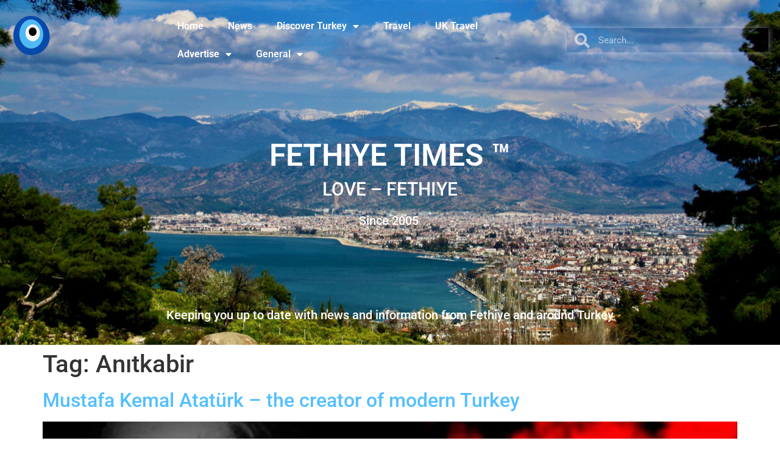

--- FILE ---
content_type: text/html; charset=UTF-8
request_url: https://fethiyetimes.com/tag/anitkabir/
body_size: 13130
content:
<!doctype html>
<html lang="en-GB">
<head><style>img.lazy{min-height:1px}</style><link href="https://fethiyetimes.com/wp-content/plugins/w3-total-cache/pub/js/lazyload.min.js" as="script">
	<meta charset="UTF-8">
	<meta name="viewport" content="width=device-width, initial-scale=1">
	<link rel="profile" href="https://gmpg.org/xfn/11">
	<meta name='robots' content='index, follow, max-image-preview:large, max-snippet:-1, max-video-preview:-1' />
<script id="cookieyes" type="text/javascript" src="https://cdn-cookieyes.com/client_data/4c1b726a5d29fe72e7f5b433/script.js"></script>
	<!-- This site is optimized with the Yoast SEO plugin v26.7 - https://yoast.com/wordpress/plugins/seo/ -->
	<title>Anıtkabir Archives - Fethiye Times</title>
	<link rel="canonical" href="https://fethiyetimes.com/tag/anitkabir/" />
	<meta property="og:locale" content="en_GB" />
	<meta property="og:type" content="article" />
	<meta property="og:title" content="Anıtkabir Archives - Fethiye Times" />
	<meta property="og:url" content="https://fethiyetimes.com/tag/anitkabir/" />
	<meta property="og:site_name" content="Fethiye Times" />
	<meta name="twitter:card" content="summary_large_image" />
	<meta name="twitter:site" content="@FethiyeTimes" />
	<script type="application/ld+json" class="yoast-schema-graph">{"@context":"https://schema.org","@graph":[{"@type":"CollectionPage","@id":"https://fethiyetimes.com/tag/anitkabir/","url":"https://fethiyetimes.com/tag/anitkabir/","name":"Anıtkabir Archives - Fethiye Times","isPartOf":{"@id":"https://fethiyetimes.com/#website"},"primaryImageOfPage":{"@id":"https://fethiyetimes.com/tag/anitkabir/#primaryimage"},"image":{"@id":"https://fethiyetimes.com/tag/anitkabir/#primaryimage"},"thumbnailUrl":"https://fethiyetimes.com/wp-content/uploads/2023/01/maxresdefault-4-1068x601-1.jpg","breadcrumb":{"@id":"https://fethiyetimes.com/tag/anitkabir/#breadcrumb"},"inLanguage":"en-GB"},{"@type":"ImageObject","inLanguage":"en-GB","@id":"https://fethiyetimes.com/tag/anitkabir/#primaryimage","url":"https://fethiyetimes.com/wp-content/uploads/2023/01/maxresdefault-4-1068x601-1.jpg","contentUrl":"https://fethiyetimes.com/wp-content/uploads/2023/01/maxresdefault-4-1068x601-1.jpg","width":1068,"height":601},{"@type":"BreadcrumbList","@id":"https://fethiyetimes.com/tag/anitkabir/#breadcrumb","itemListElement":[{"@type":"ListItem","position":1,"name":"Home","item":"https://fethiyetimes.com/"},{"@type":"ListItem","position":2,"name":"Anıtkabir"}]},{"@type":"WebSite","@id":"https://fethiyetimes.com/#website","url":"https://fethiyetimes.com/","name":"Fethiye Times","description":"LOVE – FETHIYE","publisher":{"@id":"https://fethiyetimes.com/#organization"},"potentialAction":[{"@type":"SearchAction","target":{"@type":"EntryPoint","urlTemplate":"https://fethiyetimes.com/?s={search_term_string}"},"query-input":{"@type":"PropertyValueSpecification","valueRequired":true,"valueName":"search_term_string"}}],"inLanguage":"en-GB"},{"@type":"Organization","@id":"https://fethiyetimes.com/#organization","name":"Fethiye Times","url":"https://fethiyetimes.com/","logo":{"@type":"ImageObject","inLanguage":"en-GB","@id":"https://fethiyetimes.com/#/schema/logo/image/","url":"https://fethiyetimes.com/wp-content/uploads/2022/09/Ft-272x90-1.png","contentUrl":"https://fethiyetimes.com/wp-content/uploads/2022/09/Ft-272x90-1.png","width":272,"height":90,"caption":"Fethiye Times"},"image":{"@id":"https://fethiyetimes.com/#/schema/logo/image/"},"sameAs":["https://www.facebook.com/FethiyeTimes/","https://x.com/FethiyeTimes","https://www.instagram.com/fethiye_times/"]}]}</script>
	<!-- / Yoast SEO plugin. -->


<link rel='dns-prefetch' href='//www.googletagmanager.com' />
<link rel='dns-prefetch' href='//pagead2.googlesyndication.com' />
<link rel="alternate" type="application/rss+xml" title="Fethiye Times &raquo; Feed" href="https://fethiyetimes.com/feed/" />
<link rel="alternate" type="application/rss+xml" title="Fethiye Times &raquo; Comments Feed" href="https://fethiyetimes.com/comments/feed/" />
<link rel="alternate" type="application/rss+xml" title="Fethiye Times &raquo; Anıtkabir Tag Feed" href="https://fethiyetimes.com/tag/anitkabir/feed/" />
<style id='wp-img-auto-sizes-contain-inline-css'>
img:is([sizes=auto i],[sizes^="auto," i]){contain-intrinsic-size:3000px 1500px}
/*# sourceURL=wp-img-auto-sizes-contain-inline-css */
</style>
<link rel='stylesheet' id='wp-block-library-css' href='https://fethiyetimes.com/wp-includes/css/dist/block-library/style.min.css?ver=6.9' media='all' />
<style id='global-styles-inline-css'>
:root{--wp--preset--aspect-ratio--square: 1;--wp--preset--aspect-ratio--4-3: 4/3;--wp--preset--aspect-ratio--3-4: 3/4;--wp--preset--aspect-ratio--3-2: 3/2;--wp--preset--aspect-ratio--2-3: 2/3;--wp--preset--aspect-ratio--16-9: 16/9;--wp--preset--aspect-ratio--9-16: 9/16;--wp--preset--color--black: #000000;--wp--preset--color--cyan-bluish-gray: #abb8c3;--wp--preset--color--white: #ffffff;--wp--preset--color--pale-pink: #f78da7;--wp--preset--color--vivid-red: #cf2e2e;--wp--preset--color--luminous-vivid-orange: #ff6900;--wp--preset--color--luminous-vivid-amber: #fcb900;--wp--preset--color--light-green-cyan: #7bdcb5;--wp--preset--color--vivid-green-cyan: #00d084;--wp--preset--color--pale-cyan-blue: #8ed1fc;--wp--preset--color--vivid-cyan-blue: #0693e3;--wp--preset--color--vivid-purple: #9b51e0;--wp--preset--gradient--vivid-cyan-blue-to-vivid-purple: linear-gradient(135deg,rgb(6,147,227) 0%,rgb(155,81,224) 100%);--wp--preset--gradient--light-green-cyan-to-vivid-green-cyan: linear-gradient(135deg,rgb(122,220,180) 0%,rgb(0,208,130) 100%);--wp--preset--gradient--luminous-vivid-amber-to-luminous-vivid-orange: linear-gradient(135deg,rgb(252,185,0) 0%,rgb(255,105,0) 100%);--wp--preset--gradient--luminous-vivid-orange-to-vivid-red: linear-gradient(135deg,rgb(255,105,0) 0%,rgb(207,46,46) 100%);--wp--preset--gradient--very-light-gray-to-cyan-bluish-gray: linear-gradient(135deg,rgb(238,238,238) 0%,rgb(169,184,195) 100%);--wp--preset--gradient--cool-to-warm-spectrum: linear-gradient(135deg,rgb(74,234,220) 0%,rgb(151,120,209) 20%,rgb(207,42,186) 40%,rgb(238,44,130) 60%,rgb(251,105,98) 80%,rgb(254,248,76) 100%);--wp--preset--gradient--blush-light-purple: linear-gradient(135deg,rgb(255,206,236) 0%,rgb(152,150,240) 100%);--wp--preset--gradient--blush-bordeaux: linear-gradient(135deg,rgb(254,205,165) 0%,rgb(254,45,45) 50%,rgb(107,0,62) 100%);--wp--preset--gradient--luminous-dusk: linear-gradient(135deg,rgb(255,203,112) 0%,rgb(199,81,192) 50%,rgb(65,88,208) 100%);--wp--preset--gradient--pale-ocean: linear-gradient(135deg,rgb(255,245,203) 0%,rgb(182,227,212) 50%,rgb(51,167,181) 100%);--wp--preset--gradient--electric-grass: linear-gradient(135deg,rgb(202,248,128) 0%,rgb(113,206,126) 100%);--wp--preset--gradient--midnight: linear-gradient(135deg,rgb(2,3,129) 0%,rgb(40,116,252) 100%);--wp--preset--font-size--small: 13px;--wp--preset--font-size--medium: 20px;--wp--preset--font-size--large: 36px;--wp--preset--font-size--x-large: 42px;--wp--preset--spacing--20: 0.44rem;--wp--preset--spacing--30: 0.67rem;--wp--preset--spacing--40: 1rem;--wp--preset--spacing--50: 1.5rem;--wp--preset--spacing--60: 2.25rem;--wp--preset--spacing--70: 3.38rem;--wp--preset--spacing--80: 5.06rem;--wp--preset--shadow--natural: 6px 6px 9px rgba(0, 0, 0, 0.2);--wp--preset--shadow--deep: 12px 12px 50px rgba(0, 0, 0, 0.4);--wp--preset--shadow--sharp: 6px 6px 0px rgba(0, 0, 0, 0.2);--wp--preset--shadow--outlined: 6px 6px 0px -3px rgb(255, 255, 255), 6px 6px rgb(0, 0, 0);--wp--preset--shadow--crisp: 6px 6px 0px rgb(0, 0, 0);}:root { --wp--style--global--content-size: 800px;--wp--style--global--wide-size: 1200px; }:where(body) { margin: 0; }.wp-site-blocks > .alignleft { float: left; margin-right: 2em; }.wp-site-blocks > .alignright { float: right; margin-left: 2em; }.wp-site-blocks > .aligncenter { justify-content: center; margin-left: auto; margin-right: auto; }:where(.wp-site-blocks) > * { margin-block-start: 24px; margin-block-end: 0; }:where(.wp-site-blocks) > :first-child { margin-block-start: 0; }:where(.wp-site-blocks) > :last-child { margin-block-end: 0; }:root { --wp--style--block-gap: 24px; }:root :where(.is-layout-flow) > :first-child{margin-block-start: 0;}:root :where(.is-layout-flow) > :last-child{margin-block-end: 0;}:root :where(.is-layout-flow) > *{margin-block-start: 24px;margin-block-end: 0;}:root :where(.is-layout-constrained) > :first-child{margin-block-start: 0;}:root :where(.is-layout-constrained) > :last-child{margin-block-end: 0;}:root :where(.is-layout-constrained) > *{margin-block-start: 24px;margin-block-end: 0;}:root :where(.is-layout-flex){gap: 24px;}:root :where(.is-layout-grid){gap: 24px;}.is-layout-flow > .alignleft{float: left;margin-inline-start: 0;margin-inline-end: 2em;}.is-layout-flow > .alignright{float: right;margin-inline-start: 2em;margin-inline-end: 0;}.is-layout-flow > .aligncenter{margin-left: auto !important;margin-right: auto !important;}.is-layout-constrained > .alignleft{float: left;margin-inline-start: 0;margin-inline-end: 2em;}.is-layout-constrained > .alignright{float: right;margin-inline-start: 2em;margin-inline-end: 0;}.is-layout-constrained > .aligncenter{margin-left: auto !important;margin-right: auto !important;}.is-layout-constrained > :where(:not(.alignleft):not(.alignright):not(.alignfull)){max-width: var(--wp--style--global--content-size);margin-left: auto !important;margin-right: auto !important;}.is-layout-constrained > .alignwide{max-width: var(--wp--style--global--wide-size);}body .is-layout-flex{display: flex;}.is-layout-flex{flex-wrap: wrap;align-items: center;}.is-layout-flex > :is(*, div){margin: 0;}body .is-layout-grid{display: grid;}.is-layout-grid > :is(*, div){margin: 0;}body{padding-top: 0px;padding-right: 0px;padding-bottom: 0px;padding-left: 0px;}a:where(:not(.wp-element-button)){text-decoration: underline;}:root :where(.wp-element-button, .wp-block-button__link){background-color: #32373c;border-width: 0;color: #fff;font-family: inherit;font-size: inherit;font-style: inherit;font-weight: inherit;letter-spacing: inherit;line-height: inherit;padding-top: calc(0.667em + 2px);padding-right: calc(1.333em + 2px);padding-bottom: calc(0.667em + 2px);padding-left: calc(1.333em + 2px);text-decoration: none;text-transform: inherit;}.has-black-color{color: var(--wp--preset--color--black) !important;}.has-cyan-bluish-gray-color{color: var(--wp--preset--color--cyan-bluish-gray) !important;}.has-white-color{color: var(--wp--preset--color--white) !important;}.has-pale-pink-color{color: var(--wp--preset--color--pale-pink) !important;}.has-vivid-red-color{color: var(--wp--preset--color--vivid-red) !important;}.has-luminous-vivid-orange-color{color: var(--wp--preset--color--luminous-vivid-orange) !important;}.has-luminous-vivid-amber-color{color: var(--wp--preset--color--luminous-vivid-amber) !important;}.has-light-green-cyan-color{color: var(--wp--preset--color--light-green-cyan) !important;}.has-vivid-green-cyan-color{color: var(--wp--preset--color--vivid-green-cyan) !important;}.has-pale-cyan-blue-color{color: var(--wp--preset--color--pale-cyan-blue) !important;}.has-vivid-cyan-blue-color{color: var(--wp--preset--color--vivid-cyan-blue) !important;}.has-vivid-purple-color{color: var(--wp--preset--color--vivid-purple) !important;}.has-black-background-color{background-color: var(--wp--preset--color--black) !important;}.has-cyan-bluish-gray-background-color{background-color: var(--wp--preset--color--cyan-bluish-gray) !important;}.has-white-background-color{background-color: var(--wp--preset--color--white) !important;}.has-pale-pink-background-color{background-color: var(--wp--preset--color--pale-pink) !important;}.has-vivid-red-background-color{background-color: var(--wp--preset--color--vivid-red) !important;}.has-luminous-vivid-orange-background-color{background-color: var(--wp--preset--color--luminous-vivid-orange) !important;}.has-luminous-vivid-amber-background-color{background-color: var(--wp--preset--color--luminous-vivid-amber) !important;}.has-light-green-cyan-background-color{background-color: var(--wp--preset--color--light-green-cyan) !important;}.has-vivid-green-cyan-background-color{background-color: var(--wp--preset--color--vivid-green-cyan) !important;}.has-pale-cyan-blue-background-color{background-color: var(--wp--preset--color--pale-cyan-blue) !important;}.has-vivid-cyan-blue-background-color{background-color: var(--wp--preset--color--vivid-cyan-blue) !important;}.has-vivid-purple-background-color{background-color: var(--wp--preset--color--vivid-purple) !important;}.has-black-border-color{border-color: var(--wp--preset--color--black) !important;}.has-cyan-bluish-gray-border-color{border-color: var(--wp--preset--color--cyan-bluish-gray) !important;}.has-white-border-color{border-color: var(--wp--preset--color--white) !important;}.has-pale-pink-border-color{border-color: var(--wp--preset--color--pale-pink) !important;}.has-vivid-red-border-color{border-color: var(--wp--preset--color--vivid-red) !important;}.has-luminous-vivid-orange-border-color{border-color: var(--wp--preset--color--luminous-vivid-orange) !important;}.has-luminous-vivid-amber-border-color{border-color: var(--wp--preset--color--luminous-vivid-amber) !important;}.has-light-green-cyan-border-color{border-color: var(--wp--preset--color--light-green-cyan) !important;}.has-vivid-green-cyan-border-color{border-color: var(--wp--preset--color--vivid-green-cyan) !important;}.has-pale-cyan-blue-border-color{border-color: var(--wp--preset--color--pale-cyan-blue) !important;}.has-vivid-cyan-blue-border-color{border-color: var(--wp--preset--color--vivid-cyan-blue) !important;}.has-vivid-purple-border-color{border-color: var(--wp--preset--color--vivid-purple) !important;}.has-vivid-cyan-blue-to-vivid-purple-gradient-background{background: var(--wp--preset--gradient--vivid-cyan-blue-to-vivid-purple) !important;}.has-light-green-cyan-to-vivid-green-cyan-gradient-background{background: var(--wp--preset--gradient--light-green-cyan-to-vivid-green-cyan) !important;}.has-luminous-vivid-amber-to-luminous-vivid-orange-gradient-background{background: var(--wp--preset--gradient--luminous-vivid-amber-to-luminous-vivid-orange) !important;}.has-luminous-vivid-orange-to-vivid-red-gradient-background{background: var(--wp--preset--gradient--luminous-vivid-orange-to-vivid-red) !important;}.has-very-light-gray-to-cyan-bluish-gray-gradient-background{background: var(--wp--preset--gradient--very-light-gray-to-cyan-bluish-gray) !important;}.has-cool-to-warm-spectrum-gradient-background{background: var(--wp--preset--gradient--cool-to-warm-spectrum) !important;}.has-blush-light-purple-gradient-background{background: var(--wp--preset--gradient--blush-light-purple) !important;}.has-blush-bordeaux-gradient-background{background: var(--wp--preset--gradient--blush-bordeaux) !important;}.has-luminous-dusk-gradient-background{background: var(--wp--preset--gradient--luminous-dusk) !important;}.has-pale-ocean-gradient-background{background: var(--wp--preset--gradient--pale-ocean) !important;}.has-electric-grass-gradient-background{background: var(--wp--preset--gradient--electric-grass) !important;}.has-midnight-gradient-background{background: var(--wp--preset--gradient--midnight) !important;}.has-small-font-size{font-size: var(--wp--preset--font-size--small) !important;}.has-medium-font-size{font-size: var(--wp--preset--font-size--medium) !important;}.has-large-font-size{font-size: var(--wp--preset--font-size--large) !important;}.has-x-large-font-size{font-size: var(--wp--preset--font-size--x-large) !important;}
:root :where(.wp-block-pullquote){font-size: 1.5em;line-height: 1.6;}
/*# sourceURL=global-styles-inline-css */
</style>
<link rel='stylesheet' id='hello-elementor-css' href='https://fethiyetimes.com/wp-content/themes/hello-elementor/assets/css/reset.css?ver=3.4.5' media='all' />
<link rel='stylesheet' id='hello-elementor-theme-style-css' href='https://fethiyetimes.com/wp-content/themes/hello-elementor/assets/css/theme.css?ver=3.4.5' media='all' />
<link rel='stylesheet' id='hello-elementor-header-footer-css' href='https://fethiyetimes.com/wp-content/themes/hello-elementor/assets/css/header-footer.css?ver=3.4.5' media='all' />
<link rel='stylesheet' id='elementor-frontend-css' href='https://fethiyetimes.com/wp-content/plugins/elementor/assets/css/frontend.min.css?ver=3.34.1' media='all' />
<link rel='stylesheet' id='elementor-post-5-css' href='https://fethiyetimes.com/wp-content/uploads/elementor/css/post-5.css?ver=1768476904' media='all' />
<link rel='stylesheet' id='widget-image-css' href='https://fethiyetimes.com/wp-content/plugins/elementor/assets/css/widget-image.min.css?ver=3.34.1' media='all' />
<link rel='stylesheet' id='widget-nav-menu-css' href='https://fethiyetimes.com/wp-content/plugins/elementor-pro/assets/css/widget-nav-menu.min.css?ver=3.34.0' media='all' />
<link rel='stylesheet' id='widget-search-form-css' href='https://fethiyetimes.com/wp-content/plugins/elementor-pro/assets/css/widget-search-form.min.css?ver=3.34.0' media='all' />
<link rel='stylesheet' id='elementor-icons-shared-0-css' href='https://fethiyetimes.com/wp-content/plugins/elementor/assets/lib/font-awesome/css/fontawesome.min.css?ver=5.15.3' media='all' />
<link rel='stylesheet' id='elementor-icons-fa-solid-css' href='https://fethiyetimes.com/wp-content/plugins/elementor/assets/lib/font-awesome/css/solid.min.css?ver=5.15.3' media='all' />
<link rel='stylesheet' id='widget-spacer-css' href='https://fethiyetimes.com/wp-content/plugins/elementor/assets/css/widget-spacer.min.css?ver=3.34.1' media='all' />
<link rel='stylesheet' id='widget-heading-css' href='https://fethiyetimes.com/wp-content/plugins/elementor/assets/css/widget-heading.min.css?ver=3.34.1' media='all' />
<link rel='stylesheet' id='e-animation-grow-css' href='https://fethiyetimes.com/wp-content/plugins/elementor/assets/lib/animations/styles/e-animation-grow.min.css?ver=3.34.1' media='all' />
<link rel='stylesheet' id='widget-social-icons-css' href='https://fethiyetimes.com/wp-content/plugins/elementor/assets/css/widget-social-icons.min.css?ver=3.34.1' media='all' />
<link rel='stylesheet' id='e-apple-webkit-css' href='https://fethiyetimes.com/wp-content/plugins/elementor/assets/css/conditionals/apple-webkit.min.css?ver=3.34.1' media='all' />
<link rel='stylesheet' id='widget-icon-list-css' href='https://fethiyetimes.com/wp-content/plugins/elementor/assets/css/widget-icon-list.min.css?ver=3.34.1' media='all' />
<link rel='stylesheet' id='elementor-icons-css' href='https://fethiyetimes.com/wp-content/plugins/elementor/assets/lib/eicons/css/elementor-icons.min.css?ver=5.45.0' media='all' />
<link rel='stylesheet' id='elementor-post-611-css' href='https://fethiyetimes.com/wp-content/uploads/elementor/css/post-611.css?ver=1768476905' media='all' />
<link rel='stylesheet' id='elementor-post-565-css' href='https://fethiyetimes.com/wp-content/uploads/elementor/css/post-565.css?ver=1768476905' media='all' />
<link rel='stylesheet' id='elementor-gf-local-roboto-css' href='https://fethiyetimes.com/wp-content/uploads/elementor/google-fonts/css/roboto.css?ver=1742810433' media='all' />
<link rel='stylesheet' id='elementor-gf-local-robotoslab-css' href='https://fethiyetimes.com/wp-content/uploads/elementor/google-fonts/css/robotoslab.css?ver=1742810452' media='all' />
<link rel='stylesheet' id='elementor-icons-fa-brands-css' href='https://fethiyetimes.com/wp-content/plugins/elementor/assets/lib/font-awesome/css/brands.min.css?ver=5.15.3' media='all' />
<script src="https://fethiyetimes.com/wp-includes/js/jquery/jquery.min.js?ver=3.7.1" id="jquery-core-js"></script>
<script src="https://fethiyetimes.com/wp-includes/js/jquery/jquery-migrate.min.js?ver=3.4.1" id="jquery-migrate-js"></script>

<!-- Google tag (gtag.js) snippet added by Site Kit -->
<!-- Google Analytics snippet added by Site Kit -->
<script src="https://www.googletagmanager.com/gtag/js?id=GT-MKRCSHH" id="google_gtagjs-js" async></script>
<script id="google_gtagjs-js-after">
window.dataLayer = window.dataLayer || [];function gtag(){dataLayer.push(arguments);}
gtag("set","linker",{"domains":["fethiyetimes.com"]});
gtag("js", new Date());
gtag("set", "developer_id.dZTNiMT", true);
gtag("config", "GT-MKRCSHH");
//# sourceURL=google_gtagjs-js-after
</script>
<link rel="https://api.w.org/" href="https://fethiyetimes.com/wp-json/" /><link rel="alternate" title="JSON" type="application/json" href="https://fethiyetimes.com/wp-json/wp/v2/tags/86" /><link rel="EditURI" type="application/rsd+xml" title="RSD" href="https://fethiyetimes.com/xmlrpc.php?rsd" />
<meta name="generator" content="WordPress 6.9" />
<meta name="generator" content="Site Kit by Google 1.170.0" />
<!-- Google AdSense meta tags added by Site Kit -->
<meta name="google-adsense-platform-account" content="ca-host-pub-2644536267352236">
<meta name="google-adsense-platform-domain" content="sitekit.withgoogle.com">
<!-- End Google AdSense meta tags added by Site Kit -->
<meta name="generator" content="Elementor 3.34.1; features: additional_custom_breakpoints; settings: css_print_method-external, google_font-enabled, font_display-auto">
			<style>
				.e-con.e-parent:nth-of-type(n+4):not(.e-lazyloaded):not(.e-no-lazyload),
				.e-con.e-parent:nth-of-type(n+4):not(.e-lazyloaded):not(.e-no-lazyload) * {
					background-image: none !important;
				}
				@media screen and (max-height: 1024px) {
					.e-con.e-parent:nth-of-type(n+3):not(.e-lazyloaded):not(.e-no-lazyload),
					.e-con.e-parent:nth-of-type(n+3):not(.e-lazyloaded):not(.e-no-lazyload) * {
						background-image: none !important;
					}
				}
				@media screen and (max-height: 640px) {
					.e-con.e-parent:nth-of-type(n+2):not(.e-lazyloaded):not(.e-no-lazyload),
					.e-con.e-parent:nth-of-type(n+2):not(.e-lazyloaded):not(.e-no-lazyload) * {
						background-image: none !important;
					}
				}
			</style>
			<style class="wpcode-css-snippet">/* image sizing based on Ratios */
/* Square */
.ratio-1-1 img {
	aspect-ratio: 1 / 1;
	Object-fit: cover;
	max-width: 100%;
}
/* 16:9 */
.ratio-16-9 img {
	aspect-ratio: 16 / 9;
	Object-fit: cover;
	max-width: 100%;
}
/* 4:3 */
.ratio-4-3 img {
	aspect-ratio: 4 / 3;
	Object-fit: cover;
	max-width: 100%;
}</style>
<!-- Google AdSense snippet added by Site Kit -->
<script async src="https://pagead2.googlesyndication.com/pagead/js/adsbygoogle.js?client=ca-pub-2970870556573731&amp;host=ca-host-pub-2644536267352236" crossorigin="anonymous"></script>

<!-- End Google AdSense snippet added by Site Kit -->
<link rel="icon" href="https://fethiyetimes.com/wp-content/uploads/2023/02/cropped-FT-logo-600x100-V2-2-3-5-2-2-Version-2-32x32.png" sizes="32x32" />
<link rel="icon" href="https://fethiyetimes.com/wp-content/uploads/2023/02/cropped-FT-logo-600x100-V2-2-3-5-2-2-Version-2-192x192.png" sizes="192x192" />
<link rel="apple-touch-icon" href="https://fethiyetimes.com/wp-content/uploads/2023/02/cropped-FT-logo-600x100-V2-2-3-5-2-2-Version-2-180x180.png" />
<meta name="msapplication-TileImage" content="https://fethiyetimes.com/wp-content/uploads/2023/02/cropped-FT-logo-600x100-V2-2-3-5-2-2-Version-2-270x270.png" />
</head>
<body class="archive tag tag-anitkabir tag-86 wp-custom-logo wp-embed-responsive wp-theme-hello-elementor hello-elementor-default elementor-default elementor-kit-5">


<a class="skip-link screen-reader-text" href="#content">Skip to content</a>

		<header data-elementor-type="header" data-elementor-id="611" class="elementor elementor-611 elementor-location-header" data-elementor-post-type="elementor_library">
					<section class="elementor-section elementor-top-section elementor-element elementor-element-ac3fa77 elementor-section-full_width elementor-section-height-min-height elementor-section-items-top elementor-section-content-top elementor-hidden-tablet elementor-hidden-mobile elementor-section-height-default" data-id="ac3fa77" data-element_type="section" data-settings="{&quot;background_background&quot;:&quot;classic&quot;}">
							<div class="elementor-background-overlay"></div>
							<div class="elementor-container elementor-column-gap-default">
					<div class="elementor-column elementor-col-100 elementor-top-column elementor-element elementor-element-41a04f7" data-id="41a04f7" data-element_type="column">
			<div class="elementor-widget-wrap elementor-element-populated">
						<section class="elementor-section elementor-inner-section elementor-element elementor-element-b041e2b elementor-section-full_width elementor-section-height-default elementor-section-height-default" data-id="b041e2b" data-element_type="section">
						<div class="elementor-container elementor-column-gap-default">
					<div class="elementor-column elementor-col-33 elementor-inner-column elementor-element elementor-element-17eaf5c" data-id="17eaf5c" data-element_type="column">
			<div class="elementor-widget-wrap elementor-element-populated">
						<div class="elementor-element elementor-element-0bb2ef5 elementor-widget elementor-widget-image" data-id="0bb2ef5" data-element_type="widget" data-widget_type="image.default">
				<div class="elementor-widget-container">
															<img class="lazy" src="data:image/svg+xml,%3Csvg%20xmlns='http://www.w3.org/2000/svg'%20viewBox='0%200%201%201'%3E%3C/svg%3E" data-src="https://fethiyetimes.com/wp-content/uploads/elementor/thumbs/FT-logo-600x100-V2-2-3-5-2-2-Version-2-qbe8tgrmfy3jx8knqbbl5upzeypv6qfsg3j7w4dreo.png" title="FT-logo-600&#215;100-V2-2-3-5-2-2 &#8211; Version 2" alt="FT-logo-600x100-V2-2-3-5-2-2 - Version 2" />															</div>
				</div>
					</div>
		</div>
				<div class="elementor-column elementor-col-33 elementor-inner-column elementor-element elementor-element-7f37ecc" data-id="7f37ecc" data-element_type="column">
			<div class="elementor-widget-wrap elementor-element-populated">
						<div class="elementor-element elementor-element-ef6f273 elementor-nav-menu--dropdown-tablet elementor-nav-menu__text-align-aside elementor-nav-menu--toggle elementor-nav-menu--burger elementor-widget elementor-widget-nav-menu" data-id="ef6f273" data-element_type="widget" data-settings="{&quot;layout&quot;:&quot;horizontal&quot;,&quot;submenu_icon&quot;:{&quot;value&quot;:&quot;&lt;i class=\&quot;fas fa-caret-down\&quot; aria-hidden=\&quot;true\&quot;&gt;&lt;\/i&gt;&quot;,&quot;library&quot;:&quot;fa-solid&quot;},&quot;toggle&quot;:&quot;burger&quot;}" data-widget_type="nav-menu.default">
				<div class="elementor-widget-container">
								<nav aria-label="Menu" class="elementor-nav-menu--main elementor-nav-menu__container elementor-nav-menu--layout-horizontal e--pointer-text e--animation-grow">
				<ul id="menu-1-ef6f273" class="elementor-nav-menu"><li class="menu-item menu-item-type-post_type menu-item-object-page menu-item-home menu-item-19758"><a href="https://fethiyetimes.com/" class="elementor-item">Home</a></li>
<li class="menu-item menu-item-type-taxonomy menu-item-object-category menu-item-645"><a href="https://fethiyetimes.com/category/news/" class="elementor-item">News</a></li>
<li class="menu-item menu-item-type-taxonomy menu-item-object-category menu-item-has-children menu-item-642"><a href="https://fethiyetimes.com/category/discover-turkey/" class="elementor-item">Discover Turkey</a>
<ul class="sub-menu elementor-nav-menu--dropdown">
	<li class="menu-item menu-item-type-taxonomy menu-item-object-category menu-item-655"><a href="https://fethiyetimes.com/category/discover-turkey/" class="elementor-sub-item">All Areas</a></li>
	<li class="menu-item menu-item-type-taxonomy menu-item-object-category menu-item-has-children menu-item-643"><a href="https://fethiyetimes.com/category/fethiye/" class="elementor-sub-item">Fethiye</a>
	<ul class="sub-menu elementor-nav-menu--dropdown">
		<li class="menu-item menu-item-type-taxonomy menu-item-object-category menu-item-6417"><a href="https://fethiyetimes.com/category/fethiye/community/" class="elementor-sub-item">Community</a></li>
	</ul>
</li>
	<li class="menu-item menu-item-type-taxonomy menu-item-object-category menu-item-653"><a href="https://fethiyetimes.com/category/istanbul/" class="elementor-sub-item">Istanbul</a></li>
	<li class="menu-item menu-item-type-taxonomy menu-item-object-category menu-item-641"><a href="https://fethiyetimes.com/category/culture/" class="elementor-sub-item">Culture</a></li>
	<li class="menu-item menu-item-type-taxonomy menu-item-object-category menu-item-6413"><a href="https://fethiyetimes.com/category/go-do/" class="elementor-sub-item">Go Do</a></li>
	<li class="menu-item menu-item-type-taxonomy menu-item-object-category menu-item-647"><a href="https://fethiyetimes.com/category/food-and-drink/" class="elementor-sub-item">Food &amp; Drink</a></li>
</ul>
</li>
<li class="menu-item menu-item-type-taxonomy menu-item-object-category menu-item-7281"><a href="https://fethiyetimes.com/category/travel/" class="elementor-item">Travel</a></li>
<li class="menu-item menu-item-type-post_type menu-item-object-page menu-item-25679"><a href="https://fethiyetimes.com/uk-travel/" class="elementor-item">UK Travel</a></li>
<li class="menu-item menu-item-type-taxonomy menu-item-object-category menu-item-has-children menu-item-640"><a href="https://fethiyetimes.com/category/advertise/" class="elementor-item">Advertise</a>
<ul class="sub-menu elementor-nav-menu--dropdown">
	<li class="menu-item menu-item-type-taxonomy menu-item-object-category menu-item-654"><a href="https://fethiyetimes.com/category/advertise/" class="elementor-sub-item">Advertise with Us</a></li>
	<li class="menu-item menu-item-type-taxonomy menu-item-object-category menu-item-644"><a href="https://fethiyetimes.com/category/local-directory/" class="elementor-sub-item">Local Directory</a></li>
</ul>
</li>
<li class="menu-item menu-item-type-custom menu-item-object-custom menu-item-has-children menu-item-6414"><a href="#" class="elementor-item elementor-item-anchor">General</a>
<ul class="sub-menu elementor-nav-menu--dropdown">
	<li class="menu-item menu-item-type-taxonomy menu-item-object-category menu-item-6415"><a href="https://fethiyetimes.com/category/general/" class="elementor-sub-item">General</a></li>
	<li class="menu-item menu-item-type-post_type menu-item-object-page menu-item-14140"><a href="https://fethiyetimes.com/meet-the-team/" class="elementor-sub-item">Meet Our Team</a></li>
	<li class="menu-item menu-item-type-post_type menu-item-object-post menu-item-6161"><a href="https://fethiyetimes.com/fethiye-times-our-code-of-conduct/" class="elementor-sub-item">Code of conduct</a></li>
	<li class="menu-item menu-item-type-post_type menu-item-object-page menu-item-privacy-policy menu-item-8343"><a rel="privacy-policy" href="https://fethiyetimes.com/privacy-policy/" class="elementor-sub-item">Privacy Policy</a></li>
	<li class="menu-item menu-item-type-taxonomy menu-item-object-category menu-item-6416"><a href="https://fethiyetimes.com/category/environment/" class="elementor-sub-item">Environment.</a></li>
</ul>
</li>
</ul>			</nav>
					<div class="elementor-menu-toggle" role="button" tabindex="0" aria-label="Menu Toggle" aria-expanded="false">
			<i aria-hidden="true" role="presentation" class="elementor-menu-toggle__icon--open eicon-menu-bar"></i><i aria-hidden="true" role="presentation" class="elementor-menu-toggle__icon--close eicon-close"></i>		</div>
					<nav class="elementor-nav-menu--dropdown elementor-nav-menu__container" aria-hidden="true">
				<ul id="menu-2-ef6f273" class="elementor-nav-menu"><li class="menu-item menu-item-type-post_type menu-item-object-page menu-item-home menu-item-19758"><a href="https://fethiyetimes.com/" class="elementor-item" tabindex="-1">Home</a></li>
<li class="menu-item menu-item-type-taxonomy menu-item-object-category menu-item-645"><a href="https://fethiyetimes.com/category/news/" class="elementor-item" tabindex="-1">News</a></li>
<li class="menu-item menu-item-type-taxonomy menu-item-object-category menu-item-has-children menu-item-642"><a href="https://fethiyetimes.com/category/discover-turkey/" class="elementor-item" tabindex="-1">Discover Turkey</a>
<ul class="sub-menu elementor-nav-menu--dropdown">
	<li class="menu-item menu-item-type-taxonomy menu-item-object-category menu-item-655"><a href="https://fethiyetimes.com/category/discover-turkey/" class="elementor-sub-item" tabindex="-1">All Areas</a></li>
	<li class="menu-item menu-item-type-taxonomy menu-item-object-category menu-item-has-children menu-item-643"><a href="https://fethiyetimes.com/category/fethiye/" class="elementor-sub-item" tabindex="-1">Fethiye</a>
	<ul class="sub-menu elementor-nav-menu--dropdown">
		<li class="menu-item menu-item-type-taxonomy menu-item-object-category menu-item-6417"><a href="https://fethiyetimes.com/category/fethiye/community/" class="elementor-sub-item" tabindex="-1">Community</a></li>
	</ul>
</li>
	<li class="menu-item menu-item-type-taxonomy menu-item-object-category menu-item-653"><a href="https://fethiyetimes.com/category/istanbul/" class="elementor-sub-item" tabindex="-1">Istanbul</a></li>
	<li class="menu-item menu-item-type-taxonomy menu-item-object-category menu-item-641"><a href="https://fethiyetimes.com/category/culture/" class="elementor-sub-item" tabindex="-1">Culture</a></li>
	<li class="menu-item menu-item-type-taxonomy menu-item-object-category menu-item-6413"><a href="https://fethiyetimes.com/category/go-do/" class="elementor-sub-item" tabindex="-1">Go Do</a></li>
	<li class="menu-item menu-item-type-taxonomy menu-item-object-category menu-item-647"><a href="https://fethiyetimes.com/category/food-and-drink/" class="elementor-sub-item" tabindex="-1">Food &amp; Drink</a></li>
</ul>
</li>
<li class="menu-item menu-item-type-taxonomy menu-item-object-category menu-item-7281"><a href="https://fethiyetimes.com/category/travel/" class="elementor-item" tabindex="-1">Travel</a></li>
<li class="menu-item menu-item-type-post_type menu-item-object-page menu-item-25679"><a href="https://fethiyetimes.com/uk-travel/" class="elementor-item" tabindex="-1">UK Travel</a></li>
<li class="menu-item menu-item-type-taxonomy menu-item-object-category menu-item-has-children menu-item-640"><a href="https://fethiyetimes.com/category/advertise/" class="elementor-item" tabindex="-1">Advertise</a>
<ul class="sub-menu elementor-nav-menu--dropdown">
	<li class="menu-item menu-item-type-taxonomy menu-item-object-category menu-item-654"><a href="https://fethiyetimes.com/category/advertise/" class="elementor-sub-item" tabindex="-1">Advertise with Us</a></li>
	<li class="menu-item menu-item-type-taxonomy menu-item-object-category menu-item-644"><a href="https://fethiyetimes.com/category/local-directory/" class="elementor-sub-item" tabindex="-1">Local Directory</a></li>
</ul>
</li>
<li class="menu-item menu-item-type-custom menu-item-object-custom menu-item-has-children menu-item-6414"><a href="#" class="elementor-item elementor-item-anchor" tabindex="-1">General</a>
<ul class="sub-menu elementor-nav-menu--dropdown">
	<li class="menu-item menu-item-type-taxonomy menu-item-object-category menu-item-6415"><a href="https://fethiyetimes.com/category/general/" class="elementor-sub-item" tabindex="-1">General</a></li>
	<li class="menu-item menu-item-type-post_type menu-item-object-page menu-item-14140"><a href="https://fethiyetimes.com/meet-the-team/" class="elementor-sub-item" tabindex="-1">Meet Our Team</a></li>
	<li class="menu-item menu-item-type-post_type menu-item-object-post menu-item-6161"><a href="https://fethiyetimes.com/fethiye-times-our-code-of-conduct/" class="elementor-sub-item" tabindex="-1">Code of conduct</a></li>
	<li class="menu-item menu-item-type-post_type menu-item-object-page menu-item-privacy-policy menu-item-8343"><a rel="privacy-policy" href="https://fethiyetimes.com/privacy-policy/" class="elementor-sub-item" tabindex="-1">Privacy Policy</a></li>
	<li class="menu-item menu-item-type-taxonomy menu-item-object-category menu-item-6416"><a href="https://fethiyetimes.com/category/environment/" class="elementor-sub-item" tabindex="-1">Environment.</a></li>
</ul>
</li>
</ul>			</nav>
						</div>
				</div>
					</div>
		</div>
				<div class="elementor-column elementor-col-33 elementor-inner-column elementor-element elementor-element-8669382" data-id="8669382" data-element_type="column">
			<div class="elementor-widget-wrap elementor-element-populated">
						<div class="elementor-element elementor-element-8f0ac7c elementor-search-form--skin-minimal elementor-widget elementor-widget-search-form" data-id="8f0ac7c" data-element_type="widget" data-settings="{&quot;skin&quot;:&quot;minimal&quot;}" data-widget_type="search-form.default">
				<div class="elementor-widget-container">
							<search role="search">
			<form class="elementor-search-form" action="https://fethiyetimes.com" method="get">
												<div class="elementor-search-form__container">
					<label class="elementor-screen-only" for="elementor-search-form-8f0ac7c">Search</label>

											<div class="elementor-search-form__icon">
							<i aria-hidden="true" class="fas fa-search"></i>							<span class="elementor-screen-only">Search</span>
						</div>
					
					<input id="elementor-search-form-8f0ac7c" placeholder="Search..." class="elementor-search-form__input" type="search" name="s" value="">
					
					
									</div>
			</form>
		</search>
						</div>
				</div>
					</div>
		</div>
					</div>
		</section>
				<div class="elementor-element elementor-element-5bdda8a elementor-widget elementor-widget-spacer" data-id="5bdda8a" data-element_type="widget" data-widget_type="spacer.default">
				<div class="elementor-widget-container">
							<div class="elementor-spacer">
			<div class="elementor-spacer-inner"></div>
		</div>
						</div>
				</div>
				<section class="elementor-section elementor-inner-section elementor-element elementor-element-87974aa elementor-section-full_width elementor-section-height-min-height elementor-section-height-default" data-id="87974aa" data-element_type="section">
						<div class="elementor-container elementor-column-gap-default">
					<div class="elementor-column elementor-col-100 elementor-inner-column elementor-element elementor-element-aca4f8e" data-id="aca4f8e" data-element_type="column">
			<div class="elementor-widget-wrap elementor-element-populated">
						<div class="elementor-element elementor-element-4122fed elementor-widget elementor-widget-heading" data-id="4122fed" data-element_type="widget" data-widget_type="heading.default">
				<div class="elementor-widget-container">
					<h2 class="elementor-heading-title elementor-size-default">FETHIYE TIMES ™</h2>				</div>
				</div>
				<div class="elementor-element elementor-element-41d27b5 elementor-widget elementor-widget-text-editor" data-id="41d27b5" data-element_type="widget" data-widget_type="text-editor.default">
				<div class="elementor-widget-container">
									<p>LOVE &#8211; FETHIYE</p>								</div>
				</div>
				<div class="elementor-element elementor-element-8beef5f elementor-widget elementor-widget-text-editor" data-id="8beef5f" data-element_type="widget" data-widget_type="text-editor.default">
				<div class="elementor-widget-container">
									<p>Since 2005&nbsp;</p>								</div>
				</div>
				<div class="elementor-element elementor-element-9f6c213 elementor-widget elementor-widget-spacer" data-id="9f6c213" data-element_type="widget" data-widget_type="spacer.default">
				<div class="elementor-widget-container">
							<div class="elementor-spacer">
			<div class="elementor-spacer-inner"></div>
		</div>
						</div>
				</div>
					</div>
		</div>
					</div>
		</section>
				<section class="elementor-section elementor-inner-section elementor-element elementor-element-12059d2 elementor-section-full_width elementor-section-height-min-height elementor-section-content-bottom elementor-section-height-default" data-id="12059d2" data-element_type="section">
						<div class="elementor-container elementor-column-gap-default">
					<div class="elementor-column elementor-col-100 elementor-inner-column elementor-element elementor-element-9cc9152" data-id="9cc9152" data-element_type="column">
			<div class="elementor-widget-wrap elementor-element-populated">
						<div class="elementor-element elementor-element-1a2f598 elementor-widget elementor-widget-text-editor" data-id="1a2f598" data-element_type="widget" data-widget_type="text-editor.default">
				<div class="elementor-widget-container">
									<p>Keeping you up to date with news and information from Fethiye and around Turkey</p>								</div>
				</div>
					</div>
		</div>
					</div>
		</section>
					</div>
		</div>
					</div>
		</section>
				<section class="elementor-section elementor-top-section elementor-element elementor-element-9923599 elementor-section-full_width elementor-section-height-min-height elementor-section-items-top elementor-section-content-top elementor-hidden-desktop elementor-hidden-tablet elementor-section-height-default" data-id="9923599" data-element_type="section" data-settings="{&quot;background_background&quot;:&quot;classic&quot;}">
							<div class="elementor-background-overlay"></div>
							<div class="elementor-container elementor-column-gap-default">
					<div class="elementor-column elementor-col-33 elementor-top-column elementor-element elementor-element-fd837dd" data-id="fd837dd" data-element_type="column">
			<div class="elementor-widget-wrap elementor-element-populated">
						<div class="elementor-element elementor-element-4a5d33b elementor-search-form--skin-minimal elementor-widget elementor-widget-search-form" data-id="4a5d33b" data-element_type="widget" data-settings="{&quot;skin&quot;:&quot;minimal&quot;}" data-widget_type="search-form.default">
				<div class="elementor-widget-container">
							<search role="search">
			<form class="elementor-search-form" action="https://fethiyetimes.com" method="get">
												<div class="elementor-search-form__container">
					<label class="elementor-screen-only" for="elementor-search-form-4a5d33b">Search</label>

											<div class="elementor-search-form__icon">
							<i aria-hidden="true" class="fas fa-search"></i>							<span class="elementor-screen-only">Search</span>
						</div>
					
					<input id="elementor-search-form-4a5d33b" placeholder="Search..." class="elementor-search-form__input" type="search" name="s" value="">
					
					
									</div>
			</form>
		</search>
						</div>
				</div>
					</div>
		</div>
				<div class="elementor-column elementor-col-33 elementor-top-column elementor-element elementor-element-93d3658" data-id="93d3658" data-element_type="column">
			<div class="elementor-widget-wrap elementor-element-populated">
						<div class="elementor-element elementor-element-a36f67a elementor-nav-menu--stretch elementor-nav-menu--dropdown-tablet elementor-nav-menu__text-align-aside elementor-nav-menu--toggle elementor-nav-menu--burger elementor-widget elementor-widget-nav-menu" data-id="a36f67a" data-element_type="widget" data-settings="{&quot;full_width&quot;:&quot;stretch&quot;,&quot;layout&quot;:&quot;horizontal&quot;,&quot;submenu_icon&quot;:{&quot;value&quot;:&quot;&lt;i class=\&quot;fas fa-caret-down\&quot; aria-hidden=\&quot;true\&quot;&gt;&lt;\/i&gt;&quot;,&quot;library&quot;:&quot;fa-solid&quot;},&quot;toggle&quot;:&quot;burger&quot;}" data-widget_type="nav-menu.default">
				<div class="elementor-widget-container">
								<nav aria-label="Menu" class="elementor-nav-menu--main elementor-nav-menu__container elementor-nav-menu--layout-horizontal e--pointer-text e--animation-grow">
				<ul id="menu-1-a36f67a" class="elementor-nav-menu"><li class="menu-item menu-item-type-post_type menu-item-object-page menu-item-home menu-item-19758"><a href="https://fethiyetimes.com/" class="elementor-item">Home</a></li>
<li class="menu-item menu-item-type-taxonomy menu-item-object-category menu-item-645"><a href="https://fethiyetimes.com/category/news/" class="elementor-item">News</a></li>
<li class="menu-item menu-item-type-taxonomy menu-item-object-category menu-item-has-children menu-item-642"><a href="https://fethiyetimes.com/category/discover-turkey/" class="elementor-item">Discover Turkey</a>
<ul class="sub-menu elementor-nav-menu--dropdown">
	<li class="menu-item menu-item-type-taxonomy menu-item-object-category menu-item-655"><a href="https://fethiyetimes.com/category/discover-turkey/" class="elementor-sub-item">All Areas</a></li>
	<li class="menu-item menu-item-type-taxonomy menu-item-object-category menu-item-has-children menu-item-643"><a href="https://fethiyetimes.com/category/fethiye/" class="elementor-sub-item">Fethiye</a>
	<ul class="sub-menu elementor-nav-menu--dropdown">
		<li class="menu-item menu-item-type-taxonomy menu-item-object-category menu-item-6417"><a href="https://fethiyetimes.com/category/fethiye/community/" class="elementor-sub-item">Community</a></li>
	</ul>
</li>
	<li class="menu-item menu-item-type-taxonomy menu-item-object-category menu-item-653"><a href="https://fethiyetimes.com/category/istanbul/" class="elementor-sub-item">Istanbul</a></li>
	<li class="menu-item menu-item-type-taxonomy menu-item-object-category menu-item-641"><a href="https://fethiyetimes.com/category/culture/" class="elementor-sub-item">Culture</a></li>
	<li class="menu-item menu-item-type-taxonomy menu-item-object-category menu-item-6413"><a href="https://fethiyetimes.com/category/go-do/" class="elementor-sub-item">Go Do</a></li>
	<li class="menu-item menu-item-type-taxonomy menu-item-object-category menu-item-647"><a href="https://fethiyetimes.com/category/food-and-drink/" class="elementor-sub-item">Food &amp; Drink</a></li>
</ul>
</li>
<li class="menu-item menu-item-type-taxonomy menu-item-object-category menu-item-7281"><a href="https://fethiyetimes.com/category/travel/" class="elementor-item">Travel</a></li>
<li class="menu-item menu-item-type-post_type menu-item-object-page menu-item-25679"><a href="https://fethiyetimes.com/uk-travel/" class="elementor-item">UK Travel</a></li>
<li class="menu-item menu-item-type-taxonomy menu-item-object-category menu-item-has-children menu-item-640"><a href="https://fethiyetimes.com/category/advertise/" class="elementor-item">Advertise</a>
<ul class="sub-menu elementor-nav-menu--dropdown">
	<li class="menu-item menu-item-type-taxonomy menu-item-object-category menu-item-654"><a href="https://fethiyetimes.com/category/advertise/" class="elementor-sub-item">Advertise with Us</a></li>
	<li class="menu-item menu-item-type-taxonomy menu-item-object-category menu-item-644"><a href="https://fethiyetimes.com/category/local-directory/" class="elementor-sub-item">Local Directory</a></li>
</ul>
</li>
<li class="menu-item menu-item-type-custom menu-item-object-custom menu-item-has-children menu-item-6414"><a href="#" class="elementor-item elementor-item-anchor">General</a>
<ul class="sub-menu elementor-nav-menu--dropdown">
	<li class="menu-item menu-item-type-taxonomy menu-item-object-category menu-item-6415"><a href="https://fethiyetimes.com/category/general/" class="elementor-sub-item">General</a></li>
	<li class="menu-item menu-item-type-post_type menu-item-object-page menu-item-14140"><a href="https://fethiyetimes.com/meet-the-team/" class="elementor-sub-item">Meet Our Team</a></li>
	<li class="menu-item menu-item-type-post_type menu-item-object-post menu-item-6161"><a href="https://fethiyetimes.com/fethiye-times-our-code-of-conduct/" class="elementor-sub-item">Code of conduct</a></li>
	<li class="menu-item menu-item-type-post_type menu-item-object-page menu-item-privacy-policy menu-item-8343"><a rel="privacy-policy" href="https://fethiyetimes.com/privacy-policy/" class="elementor-sub-item">Privacy Policy</a></li>
	<li class="menu-item menu-item-type-taxonomy menu-item-object-category menu-item-6416"><a href="https://fethiyetimes.com/category/environment/" class="elementor-sub-item">Environment.</a></li>
</ul>
</li>
</ul>			</nav>
					<div class="elementor-menu-toggle" role="button" tabindex="0" aria-label="Menu Toggle" aria-expanded="false">
			<i aria-hidden="true" role="presentation" class="elementor-menu-toggle__icon--open eicon-menu-bar"></i><i aria-hidden="true" role="presentation" class="elementor-menu-toggle__icon--close eicon-close"></i>		</div>
					<nav class="elementor-nav-menu--dropdown elementor-nav-menu__container" aria-hidden="true">
				<ul id="menu-2-a36f67a" class="elementor-nav-menu"><li class="menu-item menu-item-type-post_type menu-item-object-page menu-item-home menu-item-19758"><a href="https://fethiyetimes.com/" class="elementor-item" tabindex="-1">Home</a></li>
<li class="menu-item menu-item-type-taxonomy menu-item-object-category menu-item-645"><a href="https://fethiyetimes.com/category/news/" class="elementor-item" tabindex="-1">News</a></li>
<li class="menu-item menu-item-type-taxonomy menu-item-object-category menu-item-has-children menu-item-642"><a href="https://fethiyetimes.com/category/discover-turkey/" class="elementor-item" tabindex="-1">Discover Turkey</a>
<ul class="sub-menu elementor-nav-menu--dropdown">
	<li class="menu-item menu-item-type-taxonomy menu-item-object-category menu-item-655"><a href="https://fethiyetimes.com/category/discover-turkey/" class="elementor-sub-item" tabindex="-1">All Areas</a></li>
	<li class="menu-item menu-item-type-taxonomy menu-item-object-category menu-item-has-children menu-item-643"><a href="https://fethiyetimes.com/category/fethiye/" class="elementor-sub-item" tabindex="-1">Fethiye</a>
	<ul class="sub-menu elementor-nav-menu--dropdown">
		<li class="menu-item menu-item-type-taxonomy menu-item-object-category menu-item-6417"><a href="https://fethiyetimes.com/category/fethiye/community/" class="elementor-sub-item" tabindex="-1">Community</a></li>
	</ul>
</li>
	<li class="menu-item menu-item-type-taxonomy menu-item-object-category menu-item-653"><a href="https://fethiyetimes.com/category/istanbul/" class="elementor-sub-item" tabindex="-1">Istanbul</a></li>
	<li class="menu-item menu-item-type-taxonomy menu-item-object-category menu-item-641"><a href="https://fethiyetimes.com/category/culture/" class="elementor-sub-item" tabindex="-1">Culture</a></li>
	<li class="menu-item menu-item-type-taxonomy menu-item-object-category menu-item-6413"><a href="https://fethiyetimes.com/category/go-do/" class="elementor-sub-item" tabindex="-1">Go Do</a></li>
	<li class="menu-item menu-item-type-taxonomy menu-item-object-category menu-item-647"><a href="https://fethiyetimes.com/category/food-and-drink/" class="elementor-sub-item" tabindex="-1">Food &amp; Drink</a></li>
</ul>
</li>
<li class="menu-item menu-item-type-taxonomy menu-item-object-category menu-item-7281"><a href="https://fethiyetimes.com/category/travel/" class="elementor-item" tabindex="-1">Travel</a></li>
<li class="menu-item menu-item-type-post_type menu-item-object-page menu-item-25679"><a href="https://fethiyetimes.com/uk-travel/" class="elementor-item" tabindex="-1">UK Travel</a></li>
<li class="menu-item menu-item-type-taxonomy menu-item-object-category menu-item-has-children menu-item-640"><a href="https://fethiyetimes.com/category/advertise/" class="elementor-item" tabindex="-1">Advertise</a>
<ul class="sub-menu elementor-nav-menu--dropdown">
	<li class="menu-item menu-item-type-taxonomy menu-item-object-category menu-item-654"><a href="https://fethiyetimes.com/category/advertise/" class="elementor-sub-item" tabindex="-1">Advertise with Us</a></li>
	<li class="menu-item menu-item-type-taxonomy menu-item-object-category menu-item-644"><a href="https://fethiyetimes.com/category/local-directory/" class="elementor-sub-item" tabindex="-1">Local Directory</a></li>
</ul>
</li>
<li class="menu-item menu-item-type-custom menu-item-object-custom menu-item-has-children menu-item-6414"><a href="#" class="elementor-item elementor-item-anchor" tabindex="-1">General</a>
<ul class="sub-menu elementor-nav-menu--dropdown">
	<li class="menu-item menu-item-type-taxonomy menu-item-object-category menu-item-6415"><a href="https://fethiyetimes.com/category/general/" class="elementor-sub-item" tabindex="-1">General</a></li>
	<li class="menu-item menu-item-type-post_type menu-item-object-page menu-item-14140"><a href="https://fethiyetimes.com/meet-the-team/" class="elementor-sub-item" tabindex="-1">Meet Our Team</a></li>
	<li class="menu-item menu-item-type-post_type menu-item-object-post menu-item-6161"><a href="https://fethiyetimes.com/fethiye-times-our-code-of-conduct/" class="elementor-sub-item" tabindex="-1">Code of conduct</a></li>
	<li class="menu-item menu-item-type-post_type menu-item-object-page menu-item-privacy-policy menu-item-8343"><a rel="privacy-policy" href="https://fethiyetimes.com/privacy-policy/" class="elementor-sub-item" tabindex="-1">Privacy Policy</a></li>
	<li class="menu-item menu-item-type-taxonomy menu-item-object-category menu-item-6416"><a href="https://fethiyetimes.com/category/environment/" class="elementor-sub-item" tabindex="-1">Environment.</a></li>
</ul>
</li>
</ul>			</nav>
						</div>
				</div>
					</div>
		</div>
				<div class="elementor-column elementor-col-33 elementor-top-column elementor-element elementor-element-0afd40b" data-id="0afd40b" data-element_type="column">
			<div class="elementor-widget-wrap elementor-element-populated">
						<section class="elementor-section elementor-inner-section elementor-element elementor-element-b10fce4 elementor-section-full_width elementor-section-height-default elementor-section-height-default" data-id="b10fce4" data-element_type="section">
						<div class="elementor-container elementor-column-gap-default">
					<div class="elementor-column elementor-col-33 elementor-inner-column elementor-element elementor-element-c3f2b55" data-id="c3f2b55" data-element_type="column">
			<div class="elementor-widget-wrap elementor-element-populated">
						<div class="elementor-element elementor-element-7b4db99 elementor-widget elementor-widget-image" data-id="7b4db99" data-element_type="widget" data-widget_type="image.default">
				<div class="elementor-widget-container">
															<img class="lazy" src="data:image/svg+xml,%3Csvg%20xmlns='http://www.w3.org/2000/svg'%20viewBox='0%200%201%201'%3E%3C/svg%3E" data-src="https://fethiyetimes.com/wp-content/uploads/elementor/thumbs/FT-logo-600x100-V2-2-3-5-2-2-Version-2-qbe8tgrmfy3jx8knqbbl5upzeypv6qfsg3j7w4dreo.png" title="FT-logo-600&#215;100-V2-2-3-5-2-2 &#8211; Version 2" alt="FT-logo-600x100-V2-2-3-5-2-2 - Version 2" />															</div>
				</div>
					</div>
		</div>
				<div class="elementor-column elementor-col-33 elementor-inner-column elementor-element elementor-element-43201ff" data-id="43201ff" data-element_type="column">
			<div class="elementor-widget-wrap elementor-element-populated">
						<div class="elementor-element elementor-element-f6fdf89 elementor-widget elementor-widget-heading" data-id="f6fdf89" data-element_type="widget" data-widget_type="heading.default">
				<div class="elementor-widget-container">
					<h2 class="elementor-heading-title elementor-size-default">FETHIYE TIMES</h2>				</div>
				</div>
					</div>
		</div>
				<div class="elementor-column elementor-col-33 elementor-inner-column elementor-element elementor-element-6eebce6" data-id="6eebce6" data-element_type="column">
			<div class="elementor-widget-wrap elementor-element-populated">
						<div class="elementor-element elementor-element-af09050 elementor-widget elementor-widget-spacer" data-id="af09050" data-element_type="widget" data-widget_type="spacer.default">
				<div class="elementor-widget-container">
							<div class="elementor-spacer">
			<div class="elementor-spacer-inner"></div>
		</div>
						</div>
				</div>
				<div class="elementor-element elementor-element-ecf5c07 elementor-widget elementor-widget-text-editor" data-id="ecf5c07" data-element_type="widget" data-widget_type="text-editor.default">
				<div class="elementor-widget-container">
									<p>LOVE &#8211; FETHIYE</p>								</div>
				</div>
				<div class="elementor-element elementor-element-98c6a50 elementor-widget elementor-widget-text-editor" data-id="98c6a50" data-element_type="widget" data-widget_type="text-editor.default">
				<div class="elementor-widget-container">
									<p>Since 2005&nbsp;</p>								</div>
				</div>
					</div>
		</div>
					</div>
		</section>
				<div class="elementor-element elementor-element-fc8f5f0 elementor-widget elementor-widget-spacer" data-id="fc8f5f0" data-element_type="widget" data-widget_type="spacer.default">
				<div class="elementor-widget-container">
							<div class="elementor-spacer">
			<div class="elementor-spacer-inner"></div>
		</div>
						</div>
				</div>
				<section class="elementor-section elementor-inner-section elementor-element elementor-element-da4f6bf elementor-section-full_width elementor-section-height-min-height elementor-section-content-bottom elementor-section-height-default" data-id="da4f6bf" data-element_type="section">
						<div class="elementor-container elementor-column-gap-default">
					<div class="elementor-column elementor-col-100 elementor-inner-column elementor-element elementor-element-5665c21" data-id="5665c21" data-element_type="column">
			<div class="elementor-widget-wrap elementor-element-populated">
						<div class="elementor-element elementor-element-21a37b6 elementor-widget elementor-widget-text-editor" data-id="21a37b6" data-element_type="widget" data-widget_type="text-editor.default">
				<div class="elementor-widget-container">
									<p>Keeping you up to date with news and information from Fethiye and around Turkey</p>								</div>
				</div>
					</div>
		</div>
					</div>
		</section>
					</div>
		</div>
					</div>
		</section>
				<section class="elementor-section elementor-top-section elementor-element elementor-element-a1e2499 elementor-section-full_width elementor-section-height-min-height elementor-section-items-top elementor-section-content-top elementor-hidden-mobile elementor-hidden-desktop elementor-section-height-default" data-id="a1e2499" data-element_type="section" data-settings="{&quot;background_background&quot;:&quot;classic&quot;}">
							<div class="elementor-background-overlay"></div>
							<div class="elementor-container elementor-column-gap-default">
					<div class="elementor-column elementor-col-100 elementor-top-column elementor-element elementor-element-0b78c95" data-id="0b78c95" data-element_type="column">
			<div class="elementor-widget-wrap elementor-element-populated">
						<section class="elementor-section elementor-inner-section elementor-element elementor-element-b0b8bd0 elementor-section-full_width elementor-section-height-default elementor-section-height-default" data-id="b0b8bd0" data-element_type="section">
						<div class="elementor-container elementor-column-gap-default">
					<div class="elementor-column elementor-col-33 elementor-inner-column elementor-element elementor-element-bc62251" data-id="bc62251" data-element_type="column">
			<div class="elementor-widget-wrap elementor-element-populated">
						<div class="elementor-element elementor-element-1527932 elementor-widget elementor-widget-image" data-id="1527932" data-element_type="widget" data-widget_type="image.default">
				<div class="elementor-widget-container">
															<img class="lazy" src="data:image/svg+xml,%3Csvg%20xmlns='http://www.w3.org/2000/svg'%20viewBox='0%200%201%201'%3E%3C/svg%3E" data-src="https://fethiyetimes.com/wp-content/uploads/elementor/thumbs/FT-logo-600x100-V2-2-3-5-2-2-Version-2-qbe8tgrmfy3jx8knqbbl5upzeypv6qfsg3j7w4dreo.png" title="FT-logo-600&#215;100-V2-2-3-5-2-2 &#8211; Version 2" alt="FT-logo-600x100-V2-2-3-5-2-2 - Version 2" />															</div>
				</div>
					</div>
		</div>
				<div class="elementor-column elementor-col-33 elementor-inner-column elementor-element elementor-element-6f44c90" data-id="6f44c90" data-element_type="column">
			<div class="elementor-widget-wrap elementor-element-populated">
						<div class="elementor-element elementor-element-a8404b1 elementor-search-form--skin-minimal elementor-widget elementor-widget-search-form" data-id="a8404b1" data-element_type="widget" data-settings="{&quot;skin&quot;:&quot;minimal&quot;}" data-widget_type="search-form.default">
				<div class="elementor-widget-container">
							<search role="search">
			<form class="elementor-search-form" action="https://fethiyetimes.com" method="get">
												<div class="elementor-search-form__container">
					<label class="elementor-screen-only" for="elementor-search-form-a8404b1">Search</label>

											<div class="elementor-search-form__icon">
							<i aria-hidden="true" class="fas fa-search"></i>							<span class="elementor-screen-only">Search</span>
						</div>
					
					<input id="elementor-search-form-a8404b1" placeholder="Search..." class="elementor-search-form__input" type="search" name="s" value="">
					
					
									</div>
			</form>
		</search>
						</div>
				</div>
					</div>
		</div>
				<div class="elementor-column elementor-col-33 elementor-inner-column elementor-element elementor-element-ce7c639" data-id="ce7c639" data-element_type="column">
			<div class="elementor-widget-wrap elementor-element-populated">
						<div class="elementor-element elementor-element-1bc6b1c elementor-nav-menu--dropdown-tablet elementor-nav-menu__text-align-aside elementor-nav-menu--toggle elementor-nav-menu--burger elementor-widget elementor-widget-nav-menu" data-id="1bc6b1c" data-element_type="widget" data-settings="{&quot;layout&quot;:&quot;horizontal&quot;,&quot;submenu_icon&quot;:{&quot;value&quot;:&quot;&lt;i class=\&quot;fas fa-caret-down\&quot; aria-hidden=\&quot;true\&quot;&gt;&lt;\/i&gt;&quot;,&quot;library&quot;:&quot;fa-solid&quot;},&quot;toggle&quot;:&quot;burger&quot;}" data-widget_type="nav-menu.default">
				<div class="elementor-widget-container">
								<nav aria-label="Menu" class="elementor-nav-menu--main elementor-nav-menu__container elementor-nav-menu--layout-horizontal e--pointer-text e--animation-grow">
				<ul id="menu-1-1bc6b1c" class="elementor-nav-menu"><li class="menu-item menu-item-type-post_type menu-item-object-page menu-item-home menu-item-19758"><a href="https://fethiyetimes.com/" class="elementor-item">Home</a></li>
<li class="menu-item menu-item-type-taxonomy menu-item-object-category menu-item-645"><a href="https://fethiyetimes.com/category/news/" class="elementor-item">News</a></li>
<li class="menu-item menu-item-type-taxonomy menu-item-object-category menu-item-has-children menu-item-642"><a href="https://fethiyetimes.com/category/discover-turkey/" class="elementor-item">Discover Turkey</a>
<ul class="sub-menu elementor-nav-menu--dropdown">
	<li class="menu-item menu-item-type-taxonomy menu-item-object-category menu-item-655"><a href="https://fethiyetimes.com/category/discover-turkey/" class="elementor-sub-item">All Areas</a></li>
	<li class="menu-item menu-item-type-taxonomy menu-item-object-category menu-item-has-children menu-item-643"><a href="https://fethiyetimes.com/category/fethiye/" class="elementor-sub-item">Fethiye</a>
	<ul class="sub-menu elementor-nav-menu--dropdown">
		<li class="menu-item menu-item-type-taxonomy menu-item-object-category menu-item-6417"><a href="https://fethiyetimes.com/category/fethiye/community/" class="elementor-sub-item">Community</a></li>
	</ul>
</li>
	<li class="menu-item menu-item-type-taxonomy menu-item-object-category menu-item-653"><a href="https://fethiyetimes.com/category/istanbul/" class="elementor-sub-item">Istanbul</a></li>
	<li class="menu-item menu-item-type-taxonomy menu-item-object-category menu-item-641"><a href="https://fethiyetimes.com/category/culture/" class="elementor-sub-item">Culture</a></li>
	<li class="menu-item menu-item-type-taxonomy menu-item-object-category menu-item-6413"><a href="https://fethiyetimes.com/category/go-do/" class="elementor-sub-item">Go Do</a></li>
	<li class="menu-item menu-item-type-taxonomy menu-item-object-category menu-item-647"><a href="https://fethiyetimes.com/category/food-and-drink/" class="elementor-sub-item">Food &amp; Drink</a></li>
</ul>
</li>
<li class="menu-item menu-item-type-taxonomy menu-item-object-category menu-item-7281"><a href="https://fethiyetimes.com/category/travel/" class="elementor-item">Travel</a></li>
<li class="menu-item menu-item-type-post_type menu-item-object-page menu-item-25679"><a href="https://fethiyetimes.com/uk-travel/" class="elementor-item">UK Travel</a></li>
<li class="menu-item menu-item-type-taxonomy menu-item-object-category menu-item-has-children menu-item-640"><a href="https://fethiyetimes.com/category/advertise/" class="elementor-item">Advertise</a>
<ul class="sub-menu elementor-nav-menu--dropdown">
	<li class="menu-item menu-item-type-taxonomy menu-item-object-category menu-item-654"><a href="https://fethiyetimes.com/category/advertise/" class="elementor-sub-item">Advertise with Us</a></li>
	<li class="menu-item menu-item-type-taxonomy menu-item-object-category menu-item-644"><a href="https://fethiyetimes.com/category/local-directory/" class="elementor-sub-item">Local Directory</a></li>
</ul>
</li>
<li class="menu-item menu-item-type-custom menu-item-object-custom menu-item-has-children menu-item-6414"><a href="#" class="elementor-item elementor-item-anchor">General</a>
<ul class="sub-menu elementor-nav-menu--dropdown">
	<li class="menu-item menu-item-type-taxonomy menu-item-object-category menu-item-6415"><a href="https://fethiyetimes.com/category/general/" class="elementor-sub-item">General</a></li>
	<li class="menu-item menu-item-type-post_type menu-item-object-page menu-item-14140"><a href="https://fethiyetimes.com/meet-the-team/" class="elementor-sub-item">Meet Our Team</a></li>
	<li class="menu-item menu-item-type-post_type menu-item-object-post menu-item-6161"><a href="https://fethiyetimes.com/fethiye-times-our-code-of-conduct/" class="elementor-sub-item">Code of conduct</a></li>
	<li class="menu-item menu-item-type-post_type menu-item-object-page menu-item-privacy-policy menu-item-8343"><a rel="privacy-policy" href="https://fethiyetimes.com/privacy-policy/" class="elementor-sub-item">Privacy Policy</a></li>
	<li class="menu-item menu-item-type-taxonomy menu-item-object-category menu-item-6416"><a href="https://fethiyetimes.com/category/environment/" class="elementor-sub-item">Environment.</a></li>
</ul>
</li>
</ul>			</nav>
					<div class="elementor-menu-toggle" role="button" tabindex="0" aria-label="Menu Toggle" aria-expanded="false">
			<i aria-hidden="true" role="presentation" class="elementor-menu-toggle__icon--open eicon-menu-bar"></i><i aria-hidden="true" role="presentation" class="elementor-menu-toggle__icon--close eicon-close"></i>		</div>
					<nav class="elementor-nav-menu--dropdown elementor-nav-menu__container" aria-hidden="true">
				<ul id="menu-2-1bc6b1c" class="elementor-nav-menu"><li class="menu-item menu-item-type-post_type menu-item-object-page menu-item-home menu-item-19758"><a href="https://fethiyetimes.com/" class="elementor-item" tabindex="-1">Home</a></li>
<li class="menu-item menu-item-type-taxonomy menu-item-object-category menu-item-645"><a href="https://fethiyetimes.com/category/news/" class="elementor-item" tabindex="-1">News</a></li>
<li class="menu-item menu-item-type-taxonomy menu-item-object-category menu-item-has-children menu-item-642"><a href="https://fethiyetimes.com/category/discover-turkey/" class="elementor-item" tabindex="-1">Discover Turkey</a>
<ul class="sub-menu elementor-nav-menu--dropdown">
	<li class="menu-item menu-item-type-taxonomy menu-item-object-category menu-item-655"><a href="https://fethiyetimes.com/category/discover-turkey/" class="elementor-sub-item" tabindex="-1">All Areas</a></li>
	<li class="menu-item menu-item-type-taxonomy menu-item-object-category menu-item-has-children menu-item-643"><a href="https://fethiyetimes.com/category/fethiye/" class="elementor-sub-item" tabindex="-1">Fethiye</a>
	<ul class="sub-menu elementor-nav-menu--dropdown">
		<li class="menu-item menu-item-type-taxonomy menu-item-object-category menu-item-6417"><a href="https://fethiyetimes.com/category/fethiye/community/" class="elementor-sub-item" tabindex="-1">Community</a></li>
	</ul>
</li>
	<li class="menu-item menu-item-type-taxonomy menu-item-object-category menu-item-653"><a href="https://fethiyetimes.com/category/istanbul/" class="elementor-sub-item" tabindex="-1">Istanbul</a></li>
	<li class="menu-item menu-item-type-taxonomy menu-item-object-category menu-item-641"><a href="https://fethiyetimes.com/category/culture/" class="elementor-sub-item" tabindex="-1">Culture</a></li>
	<li class="menu-item menu-item-type-taxonomy menu-item-object-category menu-item-6413"><a href="https://fethiyetimes.com/category/go-do/" class="elementor-sub-item" tabindex="-1">Go Do</a></li>
	<li class="menu-item menu-item-type-taxonomy menu-item-object-category menu-item-647"><a href="https://fethiyetimes.com/category/food-and-drink/" class="elementor-sub-item" tabindex="-1">Food &amp; Drink</a></li>
</ul>
</li>
<li class="menu-item menu-item-type-taxonomy menu-item-object-category menu-item-7281"><a href="https://fethiyetimes.com/category/travel/" class="elementor-item" tabindex="-1">Travel</a></li>
<li class="menu-item menu-item-type-post_type menu-item-object-page menu-item-25679"><a href="https://fethiyetimes.com/uk-travel/" class="elementor-item" tabindex="-1">UK Travel</a></li>
<li class="menu-item menu-item-type-taxonomy menu-item-object-category menu-item-has-children menu-item-640"><a href="https://fethiyetimes.com/category/advertise/" class="elementor-item" tabindex="-1">Advertise</a>
<ul class="sub-menu elementor-nav-menu--dropdown">
	<li class="menu-item menu-item-type-taxonomy menu-item-object-category menu-item-654"><a href="https://fethiyetimes.com/category/advertise/" class="elementor-sub-item" tabindex="-1">Advertise with Us</a></li>
	<li class="menu-item menu-item-type-taxonomy menu-item-object-category menu-item-644"><a href="https://fethiyetimes.com/category/local-directory/" class="elementor-sub-item" tabindex="-1">Local Directory</a></li>
</ul>
</li>
<li class="menu-item menu-item-type-custom menu-item-object-custom menu-item-has-children menu-item-6414"><a href="#" class="elementor-item elementor-item-anchor" tabindex="-1">General</a>
<ul class="sub-menu elementor-nav-menu--dropdown">
	<li class="menu-item menu-item-type-taxonomy menu-item-object-category menu-item-6415"><a href="https://fethiyetimes.com/category/general/" class="elementor-sub-item" tabindex="-1">General</a></li>
	<li class="menu-item menu-item-type-post_type menu-item-object-page menu-item-14140"><a href="https://fethiyetimes.com/meet-the-team/" class="elementor-sub-item" tabindex="-1">Meet Our Team</a></li>
	<li class="menu-item menu-item-type-post_type menu-item-object-post menu-item-6161"><a href="https://fethiyetimes.com/fethiye-times-our-code-of-conduct/" class="elementor-sub-item" tabindex="-1">Code of conduct</a></li>
	<li class="menu-item menu-item-type-post_type menu-item-object-page menu-item-privacy-policy menu-item-8343"><a rel="privacy-policy" href="https://fethiyetimes.com/privacy-policy/" class="elementor-sub-item" tabindex="-1">Privacy Policy</a></li>
	<li class="menu-item menu-item-type-taxonomy menu-item-object-category menu-item-6416"><a href="https://fethiyetimes.com/category/environment/" class="elementor-sub-item" tabindex="-1">Environment.</a></li>
</ul>
</li>
</ul>			</nav>
						</div>
				</div>
					</div>
		</div>
					</div>
		</section>
				<section class="elementor-section elementor-inner-section elementor-element elementor-element-3b92be2 elementor-section-full_width elementor-section-height-default elementor-section-height-default" data-id="3b92be2" data-element_type="section">
						<div class="elementor-container elementor-column-gap-default">
					<div class="elementor-column elementor-col-33 elementor-inner-column elementor-element elementor-element-d889968" data-id="d889968" data-element_type="column">
			<div class="elementor-widget-wrap elementor-element-populated">
						<div class="elementor-element elementor-element-a929716 elementor-widget elementor-widget-spacer" data-id="a929716" data-element_type="widget" data-widget_type="spacer.default">
				<div class="elementor-widget-container">
							<div class="elementor-spacer">
			<div class="elementor-spacer-inner"></div>
		</div>
						</div>
				</div>
					</div>
		</div>
				<div class="elementor-column elementor-col-33 elementor-inner-column elementor-element elementor-element-5cff37e" data-id="5cff37e" data-element_type="column">
			<div class="elementor-widget-wrap elementor-element-populated">
						<div class="elementor-element elementor-element-c3c9751 elementor-widget elementor-widget-heading" data-id="c3c9751" data-element_type="widget" data-widget_type="heading.default">
				<div class="elementor-widget-container">
					<h2 class="elementor-heading-title elementor-size-default">FETHIYE TIMES</h2>				</div>
				</div>
				<div class="elementor-element elementor-element-871131e elementor-widget elementor-widget-text-editor" data-id="871131e" data-element_type="widget" data-widget_type="text-editor.default">
				<div class="elementor-widget-container">
									<p>LOVE &#8211; FETHIYE</p>								</div>
				</div>
					</div>
		</div>
				<div class="elementor-column elementor-col-33 elementor-inner-column elementor-element elementor-element-55e4350" data-id="55e4350" data-element_type="column">
			<div class="elementor-widget-wrap elementor-element-populated">
						<div class="elementor-element elementor-element-8369638 elementor-widget elementor-widget-spacer" data-id="8369638" data-element_type="widget" data-widget_type="spacer.default">
				<div class="elementor-widget-container">
							<div class="elementor-spacer">
			<div class="elementor-spacer-inner"></div>
		</div>
						</div>
				</div>
					</div>
		</div>
					</div>
		</section>
				<div class="elementor-element elementor-element-abb72d0 elementor-widget elementor-widget-text-editor" data-id="abb72d0" data-element_type="widget" data-widget_type="text-editor.default">
				<div class="elementor-widget-container">
									<p>Since 2005&nbsp;</p>								</div>
				</div>
				<div class="elementor-element elementor-element-60bd5c9 elementor-widget elementor-widget-spacer" data-id="60bd5c9" data-element_type="widget" data-widget_type="spacer.default">
				<div class="elementor-widget-container">
							<div class="elementor-spacer">
			<div class="elementor-spacer-inner"></div>
		</div>
						</div>
				</div>
				<section class="elementor-section elementor-inner-section elementor-element elementor-element-985f90a elementor-section-full_width elementor-section-height-min-height elementor-section-content-bottom elementor-section-height-default" data-id="985f90a" data-element_type="section">
						<div class="elementor-container elementor-column-gap-default">
					<div class="elementor-column elementor-col-100 elementor-inner-column elementor-element elementor-element-abad0aa" data-id="abad0aa" data-element_type="column">
			<div class="elementor-widget-wrap elementor-element-populated">
						<div class="elementor-element elementor-element-307b680 elementor-widget elementor-widget-text-editor" data-id="307b680" data-element_type="widget" data-widget_type="text-editor.default">
				<div class="elementor-widget-container">
									<p>Keeping you up to date with news and information from Fethiye and around Turkey</p>								</div>
				</div>
					</div>
		</div>
					</div>
		</section>
					</div>
		</div>
					</div>
		</section>
				</header>
		<main id="content" class="site-main">

			<div class="page-header">
			<h1 class="entry-title">Tag: <span>Anıtkabir</span></h1>		</div>
	
	<div class="page-content">
					<article class="post">
				<h2 class="entry-title"><a href="https://fethiyetimes.com/mustafa-kemal-ataturk-the-creator-of-modern-turkey/">Mustafa Kemal Atatürk – the creator of modern Turkey</a></h2><a href="https://fethiyetimes.com/mustafa-kemal-ataturk-the-creator-of-modern-turkey/"><img fetchpriority="high" width="800" height="450" src="data:image/svg+xml,%3Csvg%20xmlns='http://www.w3.org/2000/svg'%20viewBox='0%200%20800%20450'%3E%3C/svg%3E" data-src="https://fethiyetimes.com/wp-content/uploads/2023/01/maxresdefault-4-1068x601-1-1024x576.jpg" class="attachment-large size-large wp-post-image lazy" alt="" decoding="async" data-srcset="https://fethiyetimes.com/wp-content/uploads/2023/01/maxresdefault-4-1068x601-1-1024x576.jpg 1024w, https://fethiyetimes.com/wp-content/uploads/2023/01/maxresdefault-4-1068x601-1-300x169.jpg 300w, https://fethiyetimes.com/wp-content/uploads/2023/01/maxresdefault-4-1068x601-1-768x432.jpg 768w, https://fethiyetimes.com/wp-content/uploads/2023/01/maxresdefault-4-1068x601-1.jpg 1068w" data-sizes="(max-width: 800px) 100vw, 800px" /></a><p>The founder of the Turkish Republic and its first President, Mustafa Kemal Atatürk, remains one of the most influential leaders of the 20th century. Few historical figures have accomplished so much within such a brief span, profoundly transforming their country’s destiny and inspiring the world on a grand scale. Modern Turkey owes much of its [&hellip;]</p>
			</article>
					<article class="post">
				<h2 class="entry-title"><a href="https://fethiyetimes.com/back-on-board-the-turistik-dogu-ekspresi-this-time-from-kars-to-ankara/">Back on board the Turistik Doğu Ekspresi, this time from Kars to Ankara</a></h2><a href="https://fethiyetimes.com/back-on-board-the-turistik-dogu-ekspresi-this-time-from-kars-to-ankara/"><img width="640" height="478" src="data:image/svg+xml,%3Csvg%20xmlns='http://www.w3.org/2000/svg'%20viewBox='0%200%20640%20478'%3E%3C/svg%3E" data-src="https://fethiyetimes.com/wp-content/uploads/2023/01/IMG_0024_3.jpg" class="attachment-large size-large wp-post-image lazy" alt="" decoding="async" data-srcset="https://fethiyetimes.com/wp-content/uploads/2023/01/IMG_0024_3.jpg 640w, https://fethiyetimes.com/wp-content/uploads/2023/01/IMG_0024_3-300x224.jpg 300w" data-sizes="(max-width: 640px) 100vw, 640px" /></a><p>Written for Fethiye Times and with photographs by By Mike Vickers and Jan Jones The final part of an adventure to Eastern Turkey Please click on the links below if you missed the first two articles. All aboard the Turistik Doğu Ekspresi to Kars Kars. The colder the weather, the warmer the people Back on [&hellip;]</p>
			</article>
			</div>

	
</main>
		<footer data-elementor-type="footer" data-elementor-id="565" class="elementor elementor-565 elementor-location-footer" data-elementor-post-type="elementor_library">
					<footer class="elementor-section elementor-top-section elementor-element elementor-element-285cbd2f elementor-section-boxed elementor-section-height-default elementor-section-height-default" data-id="285cbd2f" data-element_type="section" data-settings="{&quot;background_background&quot;:&quot;classic&quot;}">
						<div class="elementor-container elementor-column-gap-default">
					<div class="elementor-column elementor-col-100 elementor-top-column elementor-element elementor-element-865e66d" data-id="865e66d" data-element_type="column">
			<div class="elementor-widget-wrap elementor-element-populated">
						<section class="elementor-section elementor-inner-section elementor-element elementor-element-5b841309 elementor-section-boxed elementor-section-height-default elementor-section-height-default" data-id="5b841309" data-element_type="section">
						<div class="elementor-container elementor-column-gap-default">
					<div class="elementor-column elementor-col-20 elementor-inner-column elementor-element elementor-element-18987369" data-id="18987369" data-element_type="column">
			<div class="elementor-widget-wrap elementor-element-populated">
						<div class="elementor-element elementor-element-05167c2 elementor-widget elementor-widget-theme-site-logo elementor-widget-image" data-id="05167c2" data-element_type="widget" data-widget_type="theme-site-logo.default">
				<div class="elementor-widget-container">
											<a href="https://fethiyetimes.com">
			<img width="272" height="90" src="data:image/svg+xml,%3Csvg%20xmlns='http://www.w3.org/2000/svg'%20viewBox='0%200%20272%2090'%3E%3C/svg%3E" data-src="https://fethiyetimes.com/wp-content/uploads/2022/09/Ft-272x90-1.png" class="attachment-full size-full wp-image-7 lazy" alt="" />				</a>
											</div>
				</div>
				<div class="elementor-element elementor-element-c5a1a1e elementor-shape-square elementor-grid-4 e-grid-align-center elementor-widget elementor-widget-social-icons" data-id="c5a1a1e" data-element_type="widget" data-widget_type="social-icons.default">
				<div class="elementor-widget-container">
							<div class="elementor-social-icons-wrapper elementor-grid" role="list">
							<span class="elementor-grid-item" role="listitem">
					<a class="elementor-icon elementor-social-icon elementor-social-icon-facebook elementor-animation-grow elementor-repeater-item-7880d71" href="http://www.facebook.com/fethiyetimes" target="_blank">
						<span class="elementor-screen-only">Facebook</span>
						<i aria-hidden="true" class="fab fa-facebook"></i>					</a>
				</span>
							<span class="elementor-grid-item" role="listitem">
					<a class="elementor-icon elementor-social-icon elementor-social-icon-twitter elementor-animation-grow elementor-repeater-item-91784e5" href="http://www.twitter.com/fethiyetimes" target="_blank">
						<span class="elementor-screen-only">Twitter</span>
						<i aria-hidden="true" class="fab fa-twitter"></i>					</a>
				</span>
							<span class="elementor-grid-item" role="listitem">
					<a class="elementor-icon elementor-social-icon elementor-social-icon-instagram elementor-animation-grow elementor-repeater-item-1ad4b45" href="https://www.instagram.com/fethiye_times/" target="_blank">
						<span class="elementor-screen-only">Instagram</span>
						<i aria-hidden="true" class="fab fa-instagram"></i>					</a>
				</span>
					</div>
						</div>
				</div>
					</div>
		</div>
				<div class="elementor-column elementor-col-20 elementor-inner-column elementor-element elementor-element-690e2542" data-id="690e2542" data-element_type="column" data-settings="{&quot;background_background&quot;:&quot;classic&quot;}">
			<div class="elementor-widget-wrap elementor-element-populated">
						<div class="elementor-element elementor-element-633c1698 elementor-widget elementor-widget-heading" data-id="633c1698" data-element_type="widget" data-widget_type="heading.default">
				<div class="elementor-widget-container">
					<h4 class="elementor-heading-title elementor-size-default">Get in touch</h4>				</div>
				</div>
				<div class="elementor-element elementor-element-897d059 elementor-icon-list--layout-traditional elementor-list-item-link-full_width elementor-widget elementor-widget-icon-list" data-id="897d059" data-element_type="widget" data-widget_type="icon-list.default">
				<div class="elementor-widget-container">
							<ul class="elementor-icon-list-items">
							<li class="elementor-icon-list-item">
											<a href="mailto:fethiyetimes2017@gmail.com">

												<span class="elementor-icon-list-icon">
							<i aria-hidden="true" class="fas fa-envelope"></i>						</span>
										<span class="elementor-icon-list-text">email us</span>
											</a>
									</li>
								<li class="elementor-icon-list-item">
											<a href="https://wa.me/447818177402">

												<span class="elementor-icon-list-icon">
							<i aria-hidden="true" class="fab fa-whatsapp-square"></i>						</span>
										<span class="elementor-icon-list-text">WhatsApp</span>
											</a>
									</li>
						</ul>
						</div>
				</div>
					</div>
		</div>
				<div class="elementor-column elementor-col-20 elementor-inner-column elementor-element elementor-element-5f3e3b1" data-id="5f3e3b1" data-element_type="column">
			<div class="elementor-widget-wrap elementor-element-populated">
						<div class="elementor-element elementor-element-7c7a5be elementor-nav-menu__align-start elementor-nav-menu--dropdown-tablet elementor-nav-menu__text-align-aside elementor-nav-menu--toggle elementor-nav-menu--burger elementor-widget elementor-widget-nav-menu" data-id="7c7a5be" data-element_type="widget" data-settings="{&quot;layout&quot;:&quot;vertical&quot;,&quot;submenu_icon&quot;:{&quot;value&quot;:&quot;&lt;i class=\&quot;fas fa-caret-down\&quot; aria-hidden=\&quot;true\&quot;&gt;&lt;\/i&gt;&quot;,&quot;library&quot;:&quot;fa-solid&quot;},&quot;toggle&quot;:&quot;burger&quot;}" data-widget_type="nav-menu.default">
				<div class="elementor-widget-container">
								<nav aria-label="Menu" class="elementor-nav-menu--main elementor-nav-menu__container elementor-nav-menu--layout-vertical e--pointer-none">
				<ul id="menu-1-7c7a5be" class="elementor-nav-menu sm-vertical"><li class="menu-item menu-item-type-post_type menu-item-object-page menu-item-home menu-item-19762"><a href="https://fethiyetimes.com/" class="elementor-item">Home</a></li>
<li class="menu-item menu-item-type-taxonomy menu-item-object-category menu-item-5664"><a href="https://fethiyetimes.com/category/news/" class="elementor-item">News</a></li>
<li class="menu-item menu-item-type-taxonomy menu-item-object-category menu-item-5663"><a href="https://fethiyetimes.com/category/travel/" class="elementor-item">Travel</a></li>
<li class="menu-item menu-item-type-taxonomy menu-item-object-category menu-item-has-children menu-item-5658"><a href="https://fethiyetimes.com/category/discover-turkey/" class="elementor-item">Discover Turkey</a>
<ul class="sub-menu elementor-nav-menu--dropdown">
	<li class="menu-item menu-item-type-taxonomy menu-item-object-category menu-item-5669"><a href="https://fethiyetimes.com/category/discover-turkey/" class="elementor-sub-item">All areas</a></li>
	<li class="menu-item menu-item-type-taxonomy menu-item-object-category menu-item-5665"><a href="https://fethiyetimes.com/category/fethiye/" class="elementor-sub-item">Fethiye</a></li>
	<li class="menu-item menu-item-type-taxonomy menu-item-object-category menu-item-5666"><a href="https://fethiyetimes.com/category/istanbul/" class="elementor-sub-item">Istanbul</a></li>
	<li class="menu-item menu-item-type-taxonomy menu-item-object-category menu-item-5660"><a href="https://fethiyetimes.com/category/culture/" class="elementor-sub-item">Culture</a></li>
	<li class="menu-item menu-item-type-taxonomy menu-item-object-category menu-item-5659"><a href="https://fethiyetimes.com/category/food-and-drink/" class="elementor-sub-item">Food &amp; Drink</a></li>
</ul>
</li>
<li class="menu-item menu-item-type-taxonomy menu-item-object-category menu-item-has-children menu-item-5661"><a href="https://fethiyetimes.com/category/advertise/" class="elementor-item">Advertise</a>
<ul class="sub-menu elementor-nav-menu--dropdown">
	<li class="menu-item menu-item-type-taxonomy menu-item-object-category menu-item-5670"><a href="https://fethiyetimes.com/category/advertise/" class="elementor-sub-item">Advertise with us</a></li>
	<li class="menu-item menu-item-type-taxonomy menu-item-object-category menu-item-5662"><a href="https://fethiyetimes.com/category/local-directory/" class="elementor-sub-item">Local Directory</a></li>
</ul>
</li>
<li class="menu-item menu-item-type-post_type menu-item-object-page menu-item-privacy-policy menu-item-8344"><a rel="privacy-policy" href="https://fethiyetimes.com/privacy-policy/" class="elementor-item">Privacy Policy</a></li>
</ul>			</nav>
					<div class="elementor-menu-toggle" role="button" tabindex="0" aria-label="Menu Toggle" aria-expanded="false">
			<i aria-hidden="true" role="presentation" class="elementor-menu-toggle__icon--open eicon-menu-bar"></i><i aria-hidden="true" role="presentation" class="elementor-menu-toggle__icon--close eicon-close"></i>		</div>
					<nav class="elementor-nav-menu--dropdown elementor-nav-menu__container" aria-hidden="true">
				<ul id="menu-2-7c7a5be" class="elementor-nav-menu sm-vertical"><li class="menu-item menu-item-type-post_type menu-item-object-page menu-item-home menu-item-19762"><a href="https://fethiyetimes.com/" class="elementor-item" tabindex="-1">Home</a></li>
<li class="menu-item menu-item-type-taxonomy menu-item-object-category menu-item-5664"><a href="https://fethiyetimes.com/category/news/" class="elementor-item" tabindex="-1">News</a></li>
<li class="menu-item menu-item-type-taxonomy menu-item-object-category menu-item-5663"><a href="https://fethiyetimes.com/category/travel/" class="elementor-item" tabindex="-1">Travel</a></li>
<li class="menu-item menu-item-type-taxonomy menu-item-object-category menu-item-has-children menu-item-5658"><a href="https://fethiyetimes.com/category/discover-turkey/" class="elementor-item" tabindex="-1">Discover Turkey</a>
<ul class="sub-menu elementor-nav-menu--dropdown">
	<li class="menu-item menu-item-type-taxonomy menu-item-object-category menu-item-5669"><a href="https://fethiyetimes.com/category/discover-turkey/" class="elementor-sub-item" tabindex="-1">All areas</a></li>
	<li class="menu-item menu-item-type-taxonomy menu-item-object-category menu-item-5665"><a href="https://fethiyetimes.com/category/fethiye/" class="elementor-sub-item" tabindex="-1">Fethiye</a></li>
	<li class="menu-item menu-item-type-taxonomy menu-item-object-category menu-item-5666"><a href="https://fethiyetimes.com/category/istanbul/" class="elementor-sub-item" tabindex="-1">Istanbul</a></li>
	<li class="menu-item menu-item-type-taxonomy menu-item-object-category menu-item-5660"><a href="https://fethiyetimes.com/category/culture/" class="elementor-sub-item" tabindex="-1">Culture</a></li>
	<li class="menu-item menu-item-type-taxonomy menu-item-object-category menu-item-5659"><a href="https://fethiyetimes.com/category/food-and-drink/" class="elementor-sub-item" tabindex="-1">Food &amp; Drink</a></li>
</ul>
</li>
<li class="menu-item menu-item-type-taxonomy menu-item-object-category menu-item-has-children menu-item-5661"><a href="https://fethiyetimes.com/category/advertise/" class="elementor-item" tabindex="-1">Advertise</a>
<ul class="sub-menu elementor-nav-menu--dropdown">
	<li class="menu-item menu-item-type-taxonomy menu-item-object-category menu-item-5670"><a href="https://fethiyetimes.com/category/advertise/" class="elementor-sub-item" tabindex="-1">Advertise with us</a></li>
	<li class="menu-item menu-item-type-taxonomy menu-item-object-category menu-item-5662"><a href="https://fethiyetimes.com/category/local-directory/" class="elementor-sub-item" tabindex="-1">Local Directory</a></li>
</ul>
</li>
<li class="menu-item menu-item-type-post_type menu-item-object-page menu-item-privacy-policy menu-item-8344"><a rel="privacy-policy" href="https://fethiyetimes.com/privacy-policy/" class="elementor-item" tabindex="-1">Privacy Policy</a></li>
</ul>			</nav>
						</div>
				</div>
					</div>
		</div>
				<div class="elementor-column elementor-col-20 elementor-inner-column elementor-element elementor-element-55380e6c" data-id="55380e6c" data-element_type="column">
			<div class="elementor-widget-wrap">
							</div>
		</div>
				<div class="elementor-column elementor-col-20 elementor-inner-column elementor-element elementor-element-56745959" data-id="56745959" data-element_type="column">
			<div class="elementor-widget-wrap elementor-element-populated">
							</div>
		</div>
					</div>
		</section>
				<section class="elementor-section elementor-inner-section elementor-element elementor-element-39ff47d7 elementor-section-content-middle elementor-section-boxed elementor-section-height-default elementor-section-height-default" data-id="39ff47d7" data-element_type="section">
						<div class="elementor-container elementor-column-gap-default">
					<div class="elementor-column elementor-col-50 elementor-inner-column elementor-element elementor-element-5629182b" data-id="5629182b" data-element_type="column">
			<div class="elementor-widget-wrap elementor-element-populated">
						<div class="elementor-element elementor-element-20eddc4e elementor-widget elementor-widget-heading" data-id="20eddc4e" data-element_type="widget" data-widget_type="heading.default">
				<div class="elementor-widget-container">
					<p class="elementor-heading-title elementor-size-default">© Fethiye Times 2023</p>				</div>
				</div>
					</div>
		</div>
				<div class="elementor-column elementor-col-50 elementor-inner-column elementor-element elementor-element-1314dee0" data-id="1314dee0" data-element_type="column">
			<div class="elementor-widget-wrap elementor-element-populated">
						<div class="elementor-element elementor-element-7bfd24e1 elementor-widget elementor-widget-heading" data-id="7bfd24e1" data-element_type="widget" data-widget_type="heading.default">
				<div class="elementor-widget-container">
					<p class="elementor-heading-title elementor-size-default"><a href="https://www.thewebcreatives.co.uk/" target="_blank">Made with <span style="color: #ff0000">❤</span> by The Web Creatives</a></p>				</div>
				</div>
					</div>
		</div>
					</div>
		</section>
					</div>
		</div>
					</div>
		</footer>
				</footer>
		
<script type="speculationrules">
{"prefetch":[{"source":"document","where":{"and":[{"href_matches":"/*"},{"not":{"href_matches":["/wp-*.php","/wp-admin/*","/wp-content/uploads/*","/wp-content/*","/wp-content/plugins/*","/wp-content/themes/hello-elementor/*","/*\\?(.+)"]}},{"not":{"selector_matches":"a[rel~=\"nofollow\"]"}},{"not":{"selector_matches":".no-prefetch, .no-prefetch a"}}]},"eagerness":"conservative"}]}
</script>
			<script>
				const lazyloadRunObserver = () => {
					const lazyloadBackgrounds = document.querySelectorAll( `.e-con.e-parent:not(.e-lazyloaded)` );
					const lazyloadBackgroundObserver = new IntersectionObserver( ( entries ) => {
						entries.forEach( ( entry ) => {
							if ( entry.isIntersecting ) {
								let lazyloadBackground = entry.target;
								if( lazyloadBackground ) {
									lazyloadBackground.classList.add( 'e-lazyloaded' );
								}
								lazyloadBackgroundObserver.unobserve( entry.target );
							}
						});
					}, { rootMargin: '200px 0px 200px 0px' } );
					lazyloadBackgrounds.forEach( ( lazyloadBackground ) => {
						lazyloadBackgroundObserver.observe( lazyloadBackground );
					} );
				};
				const events = [
					'DOMContentLoaded',
					'elementor/lazyload/observe',
				];
				events.forEach( ( event ) => {
					document.addEventListener( event, lazyloadRunObserver );
				} );
			</script>
			<script src="https://fethiyetimes.com/wp-content/themes/hello-elementor/assets/js/hello-frontend.js?ver=3.4.5" id="hello-theme-frontend-js"></script>
<script src="https://fethiyetimes.com/wp-content/plugins/elementor/assets/js/webpack.runtime.min.js?ver=3.34.1" id="elementor-webpack-runtime-js"></script>
<script src="https://fethiyetimes.com/wp-content/plugins/elementor/assets/js/frontend-modules.min.js?ver=3.34.1" id="elementor-frontend-modules-js"></script>
<script src="https://fethiyetimes.com/wp-includes/js/jquery/ui/core.min.js?ver=1.13.3" id="jquery-ui-core-js"></script>
<script id="elementor-frontend-js-before">
var elementorFrontendConfig = {"environmentMode":{"edit":false,"wpPreview":false,"isScriptDebug":false},"i18n":{"shareOnFacebook":"Share on Facebook","shareOnTwitter":"Share on Twitter","pinIt":"Pin it","download":"Download","downloadImage":"Download image","fullscreen":"Fullscreen","zoom":"Zoom","share":"Share","playVideo":"Play Video","previous":"Previous","next":"Next","close":"Close","a11yCarouselPrevSlideMessage":"Previous slide","a11yCarouselNextSlideMessage":"Next slide","a11yCarouselFirstSlideMessage":"This is the first slide","a11yCarouselLastSlideMessage":"This is the last slide","a11yCarouselPaginationBulletMessage":"Go to slide"},"is_rtl":false,"breakpoints":{"xs":0,"sm":480,"md":768,"lg":1025,"xl":1440,"xxl":1600},"responsive":{"breakpoints":{"mobile":{"label":"Mobile Portrait","value":767,"default_value":767,"direction":"max","is_enabled":true},"mobile_extra":{"label":"Mobile Landscape","value":880,"default_value":880,"direction":"max","is_enabled":false},"tablet":{"label":"Tablet Portrait","value":1024,"default_value":1024,"direction":"max","is_enabled":true},"tablet_extra":{"label":"Tablet Landscape","value":1200,"default_value":1200,"direction":"max","is_enabled":false},"laptop":{"label":"Laptop","value":1366,"default_value":1366,"direction":"max","is_enabled":false},"widescreen":{"label":"Widescreen","value":2400,"default_value":2400,"direction":"min","is_enabled":false}},"hasCustomBreakpoints":false},"version":"3.34.1","is_static":false,"experimentalFeatures":{"additional_custom_breakpoints":true,"container":true,"theme_builder_v2":true,"hello-theme-header-footer":true,"nested-elements":true,"home_screen":true,"global_classes_should_enforce_capabilities":true,"e_variables":true,"cloud-library":true,"e_opt_in_v4_page":true,"e_interactions":true,"import-export-customization":true,"e_pro_variables":true},"urls":{"assets":"https:\/\/fethiyetimes.com\/wp-content\/plugins\/elementor\/assets\/","ajaxurl":"https:\/\/fethiyetimes.com\/wp-admin\/admin-ajax.php","uploadUrl":"https:\/\/fethiyetimes.com\/wp-content\/uploads"},"nonces":{"floatingButtonsClickTracking":"3d32bc3db5"},"swiperClass":"swiper","settings":{"editorPreferences":[]},"kit":{"active_breakpoints":["viewport_mobile","viewport_tablet"],"global_image_lightbox":"yes","lightbox_enable_counter":"yes","lightbox_enable_fullscreen":"yes","lightbox_enable_zoom":"yes","lightbox_enable_share":"yes","lightbox_title_src":"title","lightbox_description_src":"description","hello_header_logo_type":"logo","hello_header_menu_layout":"horizontal","hello_footer_logo_type":"logo"},"post":{"id":0,"title":"An\u0131tkabir Archives - Fethiye Times","excerpt":""}};
//# sourceURL=elementor-frontend-js-before
</script>
<script src="https://fethiyetimes.com/wp-content/plugins/elementor/assets/js/frontend.min.js?ver=3.34.1" id="elementor-frontend-js"></script>
<script src="https://fethiyetimes.com/wp-content/plugins/elementor-pro/assets/lib/smartmenus/jquery.smartmenus.min.js?ver=1.2.1" id="smartmenus-js"></script>
<script src="https://fethiyetimes.com/wp-content/plugins/elementor-pro/assets/js/webpack-pro.runtime.min.js?ver=3.34.0" id="elementor-pro-webpack-runtime-js"></script>
<script src="https://fethiyetimes.com/wp-includes/js/dist/hooks.min.js?ver=dd5603f07f9220ed27f1" id="wp-hooks-js"></script>
<script src="https://fethiyetimes.com/wp-includes/js/dist/i18n.min.js?ver=c26c3dc7bed366793375" id="wp-i18n-js"></script>
<script id="wp-i18n-js-after">
wp.i18n.setLocaleData( { 'text direction\u0004ltr': [ 'ltr' ] } );
//# sourceURL=wp-i18n-js-after
</script>
<script id="elementor-pro-frontend-js-before">
var ElementorProFrontendConfig = {"ajaxurl":"https:\/\/fethiyetimes.com\/wp-admin\/admin-ajax.php","nonce":"7ab88b2af2","urls":{"assets":"https:\/\/fethiyetimes.com\/wp-content\/plugins\/elementor-pro\/assets\/","rest":"https:\/\/fethiyetimes.com\/wp-json\/"},"settings":{"lazy_load_background_images":true},"popup":{"hasPopUps":false},"shareButtonsNetworks":{"facebook":{"title":"Facebook","has_counter":true},"twitter":{"title":"Twitter"},"linkedin":{"title":"LinkedIn","has_counter":true},"pinterest":{"title":"Pinterest","has_counter":true},"reddit":{"title":"Reddit","has_counter":true},"vk":{"title":"VK","has_counter":true},"odnoklassniki":{"title":"OK","has_counter":true},"tumblr":{"title":"Tumblr"},"digg":{"title":"Digg"},"skype":{"title":"Skype"},"stumbleupon":{"title":"StumbleUpon","has_counter":true},"mix":{"title":"Mix"},"telegram":{"title":"Telegram"},"pocket":{"title":"Pocket","has_counter":true},"xing":{"title":"XING","has_counter":true},"whatsapp":{"title":"WhatsApp"},"email":{"title":"Email"},"print":{"title":"Print"},"x-twitter":{"title":"X"},"threads":{"title":"Threads"}},"facebook_sdk":{"lang":"en_GB","app_id":""},"lottie":{"defaultAnimationUrl":"https:\/\/fethiyetimes.com\/wp-content\/plugins\/elementor-pro\/modules\/lottie\/assets\/animations\/default.json"}};
//# sourceURL=elementor-pro-frontend-js-before
</script>
<script src="https://fethiyetimes.com/wp-content/plugins/elementor-pro/assets/js/frontend.min.js?ver=3.34.0" id="elementor-pro-frontend-js"></script>
<script src="https://fethiyetimes.com/wp-content/plugins/elementor-pro/assets/js/elements-handlers.min.js?ver=3.34.0" id="pro-elements-handlers-js"></script>

<script>window.w3tc_lazyload=1,window.lazyLoadOptions={elements_selector:".lazy",callback_loaded:function(t){var e;try{e=new CustomEvent("w3tc_lazyload_loaded",{detail:{e:t}})}catch(a){(e=document.createEvent("CustomEvent")).initCustomEvent("w3tc_lazyload_loaded",!1,!1,{e:t})}window.dispatchEvent(e)}}</script><script async src="https://fethiyetimes.com/wp-content/plugins/w3-total-cache/pub/js/lazyload.min.js"></script></body>
</html>

<!--
Performance optimized by W3 Total Cache. Learn more: https://www.boldgrid.com/w3-total-cache/?utm_source=w3tc&utm_medium=footer_comment&utm_campaign=free_plugin

Object Caching 50/94 objects using Redis
Page Caching using Disk: Enhanced 
Lazy Loading

Served from: fethiyetimes.com @ 2026-01-17 04:26:12 by W3 Total Cache
-->

--- FILE ---
content_type: text/html; charset=utf-8
request_url: https://www.google.com/recaptcha/api2/aframe
body_size: 267
content:
<!DOCTYPE HTML><html><head><meta http-equiv="content-type" content="text/html; charset=UTF-8"></head><body><script nonce="Lw6g3v19MwRAgMCLBnorKQ">/** Anti-fraud and anti-abuse applications only. See google.com/recaptcha */ try{var clients={'sodar':'https://pagead2.googlesyndication.com/pagead/sodar?'};window.addEventListener("message",function(a){try{if(a.source===window.parent){var b=JSON.parse(a.data);var c=clients[b['id']];if(c){var d=document.createElement('img');d.src=c+b['params']+'&rc='+(localStorage.getItem("rc::a")?sessionStorage.getItem("rc::b"):"");window.document.body.appendChild(d);sessionStorage.setItem("rc::e",parseInt(sessionStorage.getItem("rc::e")||0)+1);localStorage.setItem("rc::h",'1768691224834');}}}catch(b){}});window.parent.postMessage("_grecaptcha_ready", "*");}catch(b){}</script></body></html>